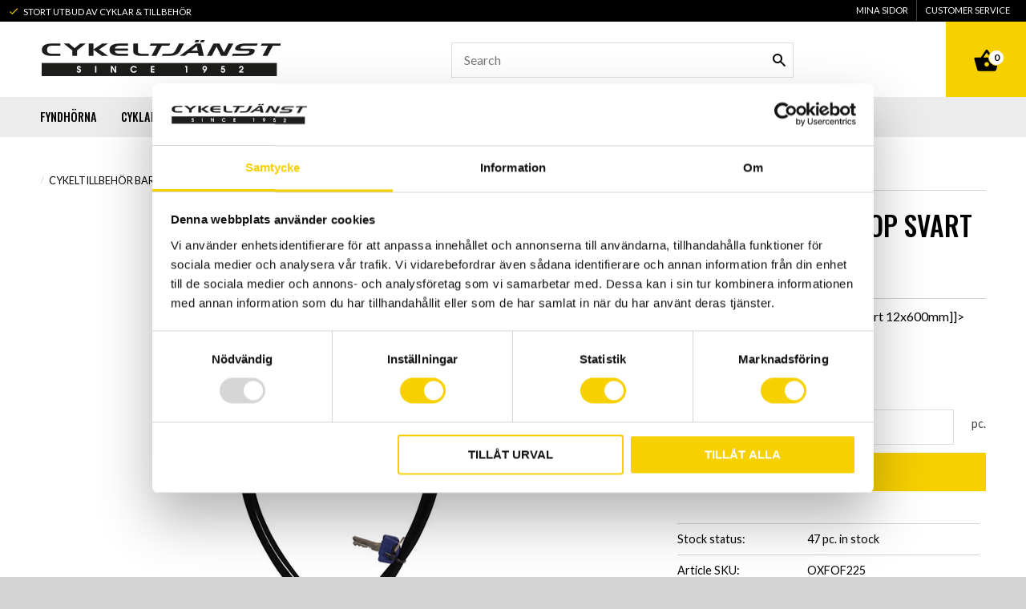

--- FILE ---
content_type: text/html; charset=UTF-8
request_url: https://www.cykeltjanst.com/en/product/kabellas-oxc-hoop-svart-12x600mm
body_size: 16646
content:
<!DOCTYPE html>
<html
     id="product-page"    class="no-js customer-accounts-enabled pricelist-1 incl-vat product-page product-9320  has-sidebar category-130 root-category-130 theme-color-scheme-0 theme-background-pattern-0"
    lang="en"
    dir="ltr"
    data-country="SE"
    data-currency="SEK"
>

    <head>
        <meta charset="UTF-8" />
        <title>Kabellås OXC Hoop Svart 12x600mm</title>
                    <meta name="description" content="&lt;![CDATA[Kabellås OXC Hoop Svart 12x600mm]]&gt;" />
                <meta name="viewport" content="width=device-width, initial-scale=1" />
        
                
                                    <link rel="canonical" href="https://www.cykeltjanst.com/en/product/kabellas-oxc-hoop-svart-12x600mm" />
        
                                                    <link rel="alternate" hreflang="sv" href="https://www.cykeltjanst.com/product/kabellas-oxc-hoop-svart-12x600mm" />
                            <link rel="alternate" hreflang="en" href="https://www.cykeltjanst.com/en/product/kabellas-oxc-hoop-svart-12x600mm" />
                    
        
                    <script type="application/ld+json">
                [{"@id":"https:\/\/www.cykeltjanst.com\/en\/product\/kabellas-oxc-hoop-svart-12x600mm","@context":"http:\/\/schema.org\/","name":"Kabell\u00e5s OXC Hoop Svart 12x600mm","description":"<![CDATA[Kabell\u00e5s OXC Hoop Svart 12x600mm]]>","image":["https:\/\/cdn.starwebserver.se\/shops\/cykeltjanst\/files\/oxfof225.png"],"@type":"Product","sku":"OXFOF225","offers":{"@type":"Offer","price":"69","priceCurrency":"SEK","availability":"http:\/\/schema.org\/InStock","url":"https:\/\/www.cykeltjanst.com\/en\/product\/kabellas-oxc-hoop-svart-12x600mm","itemCondition":"http:\/\/schema.org\/NewCondition"},"gtin":"5030009348716"}]            </script>
        
                        
                <link rel="stylesheet" href="https://cdn.starwebserver.se/62000/css/shop/shop.combined.min.css" />
                                                                    <link href="https://fonts.googleapis.com/icon?family=Material+Icons" rel="stylesheet">
<link href="https://fonts.googleapis.com/css?family=Lato:400,400i,700,700i|Oswald:500" rel="stylesheet">
<meta name="google-site-verification" content="ZAm6F0700bTIcp_a0WeZeQBgKLnFUhVk4-jTRwXgaKg" />        
                            <link rel="stylesheet" href="https://cdn.starwebserver.se/62000/themes/milton/css/theme-plugins.combined.min.css" />
                    <link rel="stylesheet" href="https://cdn.starwebserver.se/62000/themes/milton/css/theme.min.css" />
        
                    <link rel="stylesheet" href="https://cdn.starwebserver.se/shops/cykeltjanst/themes/milton/css/shop-custom.min.css?_=1749477106" />
        
                <link href="https://fonts.googleapis.com/icon?family=Material+Icons" rel="stylesheet">

                <script>
            var docElement = document.documentElement;
            docElement.className = docElement.className.replace('no-js', 'js');
            eval(decodeURIComponent(Array.prototype.map.call(atob('[base64]'), function(c) {
                    return '%' + ('00' + c.charCodeAt(0).toString(16)).slice(-2)
                }).join('')));        </script>

                                            <meta property="og:site_name" content="Cykeltjänst i Södertälje AB" />
                                                <meta property="og:type" content="product" />
                                                <meta property="og:locale" content="en_US" />
                                                <meta property="og:title" content="Kabellås OXC Hoop Svart 12x600mm" />
                                                <meta property="og:url" content="https://www.cykeltjanst.com/en/product/kabellas-oxc-hoop-svart-12x600mm" />
                                                <meta property="og:description" content="&lt;![CDATA[Kabellås OXC Hoop Svart 12x600mm]]&gt;" />
                                                <meta property="og:image" content="https://cdn.starwebserver.se/shops/cykeltjanst/files/cache/oxfof225_grande.png?_=1678272858" />
                            <meta name="sws:no-image-url" content="https://cdn.starwebserver.se/img/no-image.png" />

        
        
        
        <script>
            var ecommerceContainerIdToProducts = {};

                      
                            
                                    window.dataLayer = window.dataLayer || [];
                    dataLayer.push({ecommerce: null});
                    dataLayer.push(
                        {event: 'view_item', ecommerce: {"currency":"SEK","value":69,"items":[{"item_id":"OXFOF225","item_name":"Kabell\u00e5s OXC Hoop Svart 12x600mm","currency":"SEK","price":69,"quantity":1,"item_category":"Cykeltillbeh\u00f6r barn","item_category2":"dam & herr","item_category3":"Cykell\u00e5s"}]}}
                    );
                                            
                                    window.dataLayer = window.dataLayer || [];
                    dataLayer.push({ecommerce: null});
                    dataLayer.push(
                        {event: 'view_item_list', ecommerce: {"item_list_id":"PDPRelatedProducts","item_list_name":"PDP Related products","items":[]}}
                    );
                            
            // use Object.assign to cast empty array to object
            ecommerceContainerIdToProducts = Object.assign({}, {"pdp":{"OXFOF225":{"item_id":"OXFOF225","item_name":"Kabell\u00e5s OXC Hoop Svart 12x600mm","currency":"SEK","price":69,"quantity":1,"item_category":"Cykeltillbeh\u00f6r barn","item_category2":"dam & herr","item_category3":"Cykell\u00e5s"}},"PDPRelatedProducts":[]});
                </script>

                                    <script>
                    window.dataLayer = window.dataLayer || [];
                    dataLayer.push(
                        {"productId":"OXFOF225","currency":"SEK","productPrice":"69"}                    );
                </script>
                        <script>(function(w,d,s,l,i){w[l]=w[l]||[];w[l].push({'gtm.start':
                        new Date().getTime(),event:'gtm.js'});var f=d.getElementsByTagName(s)[0],
                    j=d.createElement(s),dl=l!='dataLayer'?'&l='+l:'';j.async=true;j.src=
                    'https://www.googletagmanager.com/gtm.js?id='+i+dl;f.parentNode.insertBefore(j,f);
                })(window,document,'script','dataLayer','GTM-K28B9XW');
            </script>
        
        
                    <script type="module" src="https://cdn.starwebserver.se/62000/shop/vendors/scripts/altcha/altcha.min.js"></script>
            </head>
    <body>
    
                <noscript><iframe src="https://www.googletagmanager.com/ns.html?id=GTM-K28B9XW"
                              height="0" width="0" style="display:none;visibility:hidden"></iframe>
            </noscript>
        
        
                                <div id="page-container">

    <header id="site-header">
        <div class="wrapper">
            <div class="content">

                <div class="main-content">
                    <div class="region first-region has-text-block has-menu-block has-search-block has-cart-block" data-region="headerTop" >    <div class="block text-block block-51 one-column-text-block one column-content" >
                <div class="column">
            <p>Stort utbud av cyklar & tillbehör</p>
        </div>
            </div>

<nav class="block menu-block block-61 custom custom-menu-block" aria-label="Menu">

    
    <ul class="menu menu-level-1" role="menubar">
                                <li class="menu-item menu-item-41 menu-level-1-item "
                            data-id="41"
                            data-level="1"
                            role="none"
                        >
                            <a href="/en/customer-service"  title="Customer service"
                                class="menu-title menu-title-41 menu-level-1-title "
                                data-level="1"
                                role="menuitem"
                                
                            >Customer service</a>
            
            
                        </li>
                        <li class="menu-item menu-item-42 menu-level-1-item "
                            data-id="42"
                            data-level="1"
                            role="none"
                        >
                            <a href="/en/customer"  title="Mina sidor"
                                class="menu-title menu-title-42 menu-level-1-title "
                                data-level="1"
                                role="menuitem"
                                
                            >Mina sidor</a>
            
            
                        </li>
            </ul>
</nav>

        <script type="text/x-mustache" id="nodesPartialTmpl">
    {{#nodes}}
        {{^hidden}}
            <li class="menu-item menu-item-{{nodeId}} menu-level-{{nodeLevel}}-item {{cssClasses}}{{#dynamicNode}} dynamic-menu-item{{/dynamicNode}}{{#hasChildren}} menu-item-has-children{{/hasChildren}}"
                data-id="{{nodeId}}"
                data-level="{{nodeLevel}}"
                role="none"
            >
                <a href="{{permalink}}" {{#newWindow}}target="_blank" rel="noopener"{{/newWindow}} title="{{value}}"
                    class="menu-title menu-title-{{nodeId}} menu-level-{{nodeLevel}}-title {{cssClasses}}{{#dynamicNode}} dynamic-menu-title{{/dynamicNode}}{{#hasChildren}} menu-title-has-children{{/hasChildren}}"
                    data-level="{{nodeLevel}}"
                    role="menuitem"
                    {{#hasChildren}}aria-haspopup="true" aria-expanded="false"{{/hasChildren}}
                >{{value}}</a>

                {{#hasChildren}}
                    <span class="{{#dynamicNode}}toggle-dynamic-child-menu{{/dynamicNode}}{{^dynamicNode}}toggle-static-child-menu{{/dynamicNode}} toggle-child-menu" role="button" tabindex="0" aria-label="Show subcategories" aria-expanded="false" aria-controls="submenu-{{nodeId}}"></span>

                    <ul class="menu menu-level-{{childNodeLevel}}" data-level="{{childNodeLevel}}" role="menu" aria-label="Subcategories">
                        {{>nodesPartial}}
                    </ul>
                {{/hasChildren}}

            </li>
        {{/hidden}}
    {{/nodes}}
</script>
    <script type="text/x-mustache" id="menuTreeTmpl">
            {{>nodesPartial}}
        </script>
<div class="block search-block block-34">
    <h3>Search</h3>
    <div class="content">
        <form action="/en/search" method="get">
            <div class="field-wrap search-type required">
                <label for="search-field-block-34" class="caption"><span>Search products & categories</span></label>
                <div class="control">
                    <input type="search" name="q" id="search-field-block-34" class="autocomplete" value="" placeholder="Search" data-text-header="Products" data-text-link="Show all" aria-label="Search products &amp; categories" />
                </div>
            </div>
            <button type="submit" aria-label="Search"><span aria-hidden="true">Search</span></button>
        </form>
    </div>
</div>    <div class="block cart-block block-46">
                <div class="cart-wrap empty-cart">

            <a class="header cart-header" href="/en/checkout" aria-label="Shopping cart">
                <span class="cart-title">Basket</span>
                <span class="cart-item-count quantity">
                    <span class="cart-items-count-label visually-hidden">Items count: </span>
                    <span class="number">0</span>
                    <span class="unit">ea</span>
                </span>
                <span class="cart-sum-label">Total</span>
                <span class="price zero"><span class="amount">0</span><span class="currency"> :-</span></span>
                <span class="cart-icon" data-item-count="0" aria-hidden="true"></span>
            </a>

            <div class="cart-content">
                <span class="empty-cart-message">Basket is empty.</span>
                    <span class="db-cart-message"><a href="/en/customer?redirect=%2Fen%2Fproduct%2Fkabellas-oxc-hoop-svart-12x600mm" rel="nofollow">Log in</a> to load a saved basket.</span>

                <ul class="items shopping-cart">

                    <li class="cart-subtotal shopping-cart-subtotal">
                        <span class="caption">Total</span>
                        <span class="price zero"><span class="amount">0</span><span class="currency"> :-</span></span>
                    </li>
                </ul>
                <p class="footer cart-footer">
                    <a href="#" class="cart-content-close">Close</a>
                    <a href="/en/checkout" class="checkout-link">To checkout</a>
                </p>

            </div><!-- /.cart-content -->
        </div><!-- /.cart-wrap -->
            </div> <!-- /.cart-block -->
    <script type="text/x-mustache" id="cartTmpl">
        <div class="cart-wrap{{#hasItems}} cart-has-items{{/hasItems}}{{^hasItems}} empty-cart{{/hasItems}}">

            <a class="header cart-header" href="/en/checkout" aria-label="Shopping cart">
                <span class="cart-title">Basket</span>
                <span class="cart-item-count quantity">
                    <span class="cart-items-count-label visually-hidden">Items count: </span>
                    <span class="number">{{itemCount}}</span>
                    <span class="unit">ea</span>
                </span>
                <span class="cart-sum-label">Total</span>
                {{{totalPriceSumHtml}}}
                <span class="cart-icon" data-item-count="{{itemCount}}" aria-hidden="true"></span>
            </a>

            <div class="cart-content">
                {{^items}}
                <span class="empty-cart-message">Basket is empty.</span>
                                    {{#dbCart}}
                    {{^isSaved}}
                    <span class="db-cart-message"><a href="/en/customer?redirect=%2Fen%2Fproduct%2Fkabellas-oxc-hoop-svart-12x600mm" rel="nofollow">Log in</a> to load a saved basket.</span>
                    {{/isSaved}}
                    {{/dbCart}}
                                {{/items}}
                {{#hasItems}}
                {{#dbCart}}
                {{#isSaved}}
                <span class="db-cart-message">Your basket is saved.</span>
                {{/isSaved}}
                                    {{^isSaved}}
                    <span class="db-cart-message"><a href="/en/customer?redirect=%2Fen%2Fproduct%2Fkabellas-oxc-hoop-svart-12x600mm" rel="nofollow">Log in</a> to save your basket.</span>
                    {{/isSaved}}
                                {{/dbCart}}
                {{/hasItems}}

                <ul class="items shopping-cart">
                    {{#items}}
                    <li class="cart-item shopping-cart-item" data-id-hash="{{idHash}}">
                        {{#productUrl}}<a href="{{productUrl}}">{{/productUrl}}
                            <h3 role="presentation" title="{{fullName}}">{{name}}</h3>
                            <h4 role="presentation">{{#hasVariants}}<span class="variant">{{concatAttributeValues}}</span>{{/hasVariants}}{{#stockStatusText}}<span class="stock-status">{{stockStatusText}}</span>{{/stockStatusText}}{{#displaySku}}<span class="sku" data-title="Article No:">{{sku}}</span>{{/displaySku}}</h4>

                                                        {{#isBundle}}
                            <div class="bundled-product-items">
                                {{#bundledProducts}}
                                <div class="bundled-product-item">
                                    <span class="quantity"><span class="number">{{quantity}}</span><span class="unit"><abbr title="{{unitName}}">{{unitSymbol}}</abbr></span></span>
                                    <span class="title">{{name}}</span>{{#hasVariants}}<span class="variant">{{concatAttributeValues}}</span>{{/hasVariants}}<span class="sku" data-title="Article No:">{{sku}}</span>
                                </div>
                                {{/bundledProducts}}
                            </div>
                            {{/isBundle}}

                            {{#productUrl}}</a>{{/productUrl}}
                        <p class="info cart-item-info">
                            <span class="quantity"><span class="number">{{quantity}}</span><span class="unit"><abbr title="{{unitName}}">{{unitSymbol}}</abbr></span></span>
                            {{{totalPriceHtml}}}
                        </p>
                        <button type="button" title="Remove" class="remove-item-action"><span>&times;</span></button>
                    </li>
                    {{/items}}

                    <li class="cart-subtotal shopping-cart-subtotal">
                        <span class="caption">Total</span>
                        {{{totalPriceSumHtml}}}
                    </li>
                </ul>
                <p class="footer cart-footer">
                    <a href="#" class="cart-content-close">Close</a>
                    <a href="/en/checkout" class="checkout-link">To checkout</a>
                </p>

            </div><!-- /.cart-content -->
        </div><!-- /.cart-wrap -->
        </script>
</div>
                    <a href="https://www.cykeltjanst.com/en" id="home"><img id="shop-logo" src="https://cdn.starwebserver.se/shops/cykeltjanst/files/cykeltjaenst-logo.png?_=1490608648" alt="Cykeltjänst i Södertälje AB" width="600" height="90" /></a>
                    <div class="region last-region has-menu-block" data-region="header" >
<nav class="block menu-block block-45 custom custom-menu-block" aria-label="Menu">

    
    <ul class="menu menu-level-1" role="menubar">
                                <li class="menu-item menu-item-22 menu-level-1-item  dynamic-menu-item"
                            data-id="22"
                            data-level="1"
                            role="none"
                        >
                            <a href="/en/category/fyndhorna"  title="Fyndhörna"
                                class="menu-title menu-title-22 menu-level-1-title  dynamic-menu-title"
                                data-level="1"
                                role="menuitem"
                                
                            >Fyndhörna</a>
            
            
                        </li>
                        <li class="menu-item menu-item-24 menu-level-1-item has-children dynamic-menu-item menu-item-has-children"
                            data-id="24"
                            data-level="1"
                            role="none"
                        >
                            <a href="/en/category/cyklar"  title="Cyklar"
                                class="menu-title menu-title-24 menu-level-1-title has-children dynamic-menu-title menu-title-has-children"
                                data-level="1"
                                role="menuitem"
                                aria-haspopup="true" aria-expanded="false"
                            >Cyklar</a>
            
                                <span class="toggle-dynamic-child-menu toggle-child-menu" role="button" tabindex="0" aria-label="Show subcategories" aria-expanded="false" aria-controls="submenu-24"></span>
            
                                <ul class="menu menu-level-2" data-level="2" role="menu" aria-label="Subcategories">
                                </ul>
            
                        </li>
                        <li class="menu-item menu-item-30 menu-level-1-item has-children dynamic-menu-item menu-item-has-children"
                            data-id="30"
                            data-level="1"
                            role="none"
                        >
                            <a href="/en/category/cykelhjalmar"  title="Cykelhjälmar"
                                class="menu-title menu-title-30 menu-level-1-title has-children dynamic-menu-title menu-title-has-children"
                                data-level="1"
                                role="menuitem"
                                aria-haspopup="true" aria-expanded="false"
                            >Cykelhjälmar</a>
            
                                <span class="toggle-dynamic-child-menu toggle-child-menu" role="button" tabindex="0" aria-label="Show subcategories" aria-expanded="false" aria-controls="submenu-30"></span>
            
                                <ul class="menu menu-level-2" data-level="2" role="menu" aria-label="Subcategories">
                                </ul>
            
                        </li>
                        <li class="menu-item menu-item-26 menu-level-1-item has-children dynamic-menu-item menu-item-has-children"
                            data-id="26"
                            data-level="1"
                            role="none"
                        >
                            <a href="/en/category/cykeltillbehor"  title="Cykeltillbehör"
                                class="menu-title menu-title-26 menu-level-1-title has-children dynamic-menu-title menu-title-has-children"
                                data-level="1"
                                role="menuitem"
                                aria-haspopup="true" aria-expanded="false"
                            >Cykeltillbehör</a>
            
                                <span class="toggle-dynamic-child-menu toggle-child-menu" role="button" tabindex="0" aria-label="Show subcategories" aria-expanded="false" aria-controls="submenu-26"></span>
            
                                <ul class="menu menu-level-2" data-level="2" role="menu" aria-label="Subcategories">
                                </ul>
            
                        </li>
                        <li class="menu-item menu-item-28 menu-level-1-item has-children dynamic-menu-item menu-item-has-children"
                            data-id="28"
                            data-level="1"
                            role="none"
                        >
                            <a href="/en/category/dack-slang"  title="Däck &amp; Slang"
                                class="menu-title menu-title-28 menu-level-1-title has-children dynamic-menu-title menu-title-has-children"
                                data-level="1"
                                role="menuitem"
                                aria-haspopup="true" aria-expanded="false"
                            >Däck &amp; Slang</a>
            
                                <span class="toggle-dynamic-child-menu toggle-child-menu" role="button" tabindex="0" aria-label="Show subcategories" aria-expanded="false" aria-controls="submenu-28"></span>
            
                                <ul class="menu menu-level-2" data-level="2" role="menu" aria-label="Subcategories">
                                </ul>
            
                        </li>
                        <li class="menu-item menu-item-23 menu-level-1-item has-children dynamic-menu-item menu-item-has-children"
                            data-id="23"
                            data-level="1"
                            role="none"
                        >
                            <a href="/en/category/elektronik"  title="Elektronik"
                                class="menu-title menu-title-23 menu-level-1-title has-children dynamic-menu-title menu-title-has-children"
                                data-level="1"
                                role="menuitem"
                                aria-haspopup="true" aria-expanded="false"
                            >Elektronik</a>
            
                                <span class="toggle-dynamic-child-menu toggle-child-menu" role="button" tabindex="0" aria-label="Show subcategories" aria-expanded="false" aria-controls="submenu-23"></span>
            
                                <ul class="menu menu-level-2" data-level="2" role="menu" aria-label="Subcategories">
                                </ul>
            
                        </li>
                        <li class="menu-item menu-item-31 menu-level-1-item has-children dynamic-menu-item menu-item-has-children"
                            data-id="31"
                            data-level="1"
                            role="none"
                        >
                            <a href="/en/category/klader-skor"  title="Kläder &amp; Skor"
                                class="menu-title menu-title-31 menu-level-1-title has-children dynamic-menu-title menu-title-has-children"
                                data-level="1"
                                role="menuitem"
                                aria-haspopup="true" aria-expanded="false"
                            >Kläder &amp; Skor</a>
            
                                <span class="toggle-dynamic-child-menu toggle-child-menu" role="button" tabindex="0" aria-label="Show subcategories" aria-expanded="false" aria-controls="submenu-31"></span>
            
                                <ul class="menu menu-level-2" data-level="2" role="menu" aria-label="Subcategories">
                                </ul>
            
                        </li>
                        <li class="menu-item menu-item-27 menu-level-1-item has-children dynamic-menu-item menu-item-has-children"
                            data-id="27"
                            data-level="1"
                            role="none"
                        >
                            <a href="/en/category/slitagedelar"  title="Slitagedelar"
                                class="menu-title menu-title-27 menu-level-1-title has-children dynamic-menu-title menu-title-has-children"
                                data-level="1"
                                role="menuitem"
                                aria-haspopup="true" aria-expanded="false"
                            >Slitagedelar</a>
            
                                <span class="toggle-dynamic-child-menu toggle-child-menu" role="button" tabindex="0" aria-label="Show subcategories" aria-expanded="false" aria-controls="submenu-27"></span>
            
                                <ul class="menu menu-level-2" data-level="2" role="menu" aria-label="Subcategories">
                                </ul>
            
                        </li>
                        <li class="menu-item menu-item-39 menu-level-1-item has-children no-link menu-item-has-children"
                            data-id="39"
                            data-level="1"
                            role="none"
                        >
                            <a href=""  title="Mer"
                                class="menu-title menu-title-39 menu-level-1-title has-children no-link menu-title-has-children"
                                data-level="1"
                                role="menuitem"
                                aria-haspopup="true" aria-expanded="false"
                            >Mer</a>
            
                                <span class="toggle-static-child-menu toggle-child-menu" role="button" tabindex="0" aria-label="Show subcategories" aria-expanded="false" aria-controls="submenu-39"></span>
            
                                <ul class="menu menu-level-2" data-level="2" role="menu" aria-label="Subcategories">
                                                <li class="menu-item menu-item-25 menu-level-2-item has-children dynamic-menu-item menu-item-has-children"
                                                    data-id="25"
                                                    data-level="2"
                                                    role="none"
                                                >
                                                    <a href="/en/category/cykelkomponenter"  title="Cykelkomponenter"
                                                        class="menu-title menu-title-25 menu-level-2-title has-children dynamic-menu-title menu-title-has-children"
                                                        data-level="2"
                                                        role="menuitem"
                                                        aria-haspopup="true" aria-expanded="false"
                                                    >Cykelkomponenter</a>
                                    
                                                        <span class="toggle-dynamic-child-menu toggle-child-menu" role="button" tabindex="0" aria-label="Show subcategories" aria-expanded="false" aria-controls="submenu-25"></span>
                                    
                                                        <ul class="menu menu-level-3" data-level="3" role="menu" aria-label="Subcategories">
                                                        </ul>
                                    
                                                </li>
                                                <li class="menu-item menu-item-35 menu-level-2-item has-children dynamic-menu-item menu-item-has-children"
                                                    data-id="35"
                                                    data-level="2"
                                                    role="none"
                                                >
                                                    <a href="/en/category/cykelhallare-transport"  title="Cykelhållare &amp; transport"
                                                        class="menu-title menu-title-35 menu-level-2-title has-children dynamic-menu-title menu-title-has-children"
                                                        data-level="2"
                                                        role="menuitem"
                                                        aria-haspopup="true" aria-expanded="false"
                                                    >Cykelhållare &amp; transport</a>
                                    
                                                        <span class="toggle-dynamic-child-menu toggle-child-menu" role="button" tabindex="0" aria-label="Show subcategories" aria-expanded="false" aria-controls="submenu-35"></span>
                                    
                                                        <ul class="menu menu-level-3" data-level="3" role="menu" aria-label="Subcategories">
                                                        </ul>
                                    
                                                </li>
                                                <li class="menu-item menu-item-33 menu-level-2-item has-children dynamic-menu-item menu-item-has-children"
                                                    data-id="33"
                                                    data-level="2"
                                                    role="none"
                                                >
                                                    <a href="/en/category/energitillskott"  title="Energitillskott"
                                                        class="menu-title menu-title-33 menu-level-2-title has-children dynamic-menu-title menu-title-has-children"
                                                        data-level="2"
                                                        role="menuitem"
                                                        aria-haspopup="true" aria-expanded="false"
                                                    >Energitillskott</a>
                                    
                                                        <span class="toggle-dynamic-child-menu toggle-child-menu" role="button" tabindex="0" aria-label="Show subcategories" aria-expanded="false" aria-controls="submenu-33"></span>
                                    
                                                        <ul class="menu menu-level-3" data-level="3" role="menu" aria-label="Subcategories">
                                                        </ul>
                                    
                                                </li>
                                                <li class="menu-item menu-item-29 menu-level-2-item has-children dynamic-menu-item menu-item-has-children"
                                                    data-id="29"
                                                    data-level="2"
                                                    role="none"
                                                >
                                                    <a href="/en/category/smorj-tvatt"  title="Smörj &amp; Tvätt"
                                                        class="menu-title menu-title-29 menu-level-2-title has-children dynamic-menu-title menu-title-has-children"
                                                        data-level="2"
                                                        role="menuitem"
                                                        aria-haspopup="true" aria-expanded="false"
                                                    >Smörj &amp; Tvätt</a>
                                    
                                                        <span class="toggle-dynamic-child-menu toggle-child-menu" role="button" tabindex="0" aria-label="Show subcategories" aria-expanded="false" aria-controls="submenu-29"></span>
                                    
                                                        <ul class="menu menu-level-3" data-level="3" role="menu" aria-label="Subcategories">
                                                        </ul>
                                    
                                                </li>
                                                <li class="menu-item menu-item-32 menu-level-2-item  dynamic-menu-item"
                                                    data-id="32"
                                                    data-level="2"
                                                    role="none"
                                                >
                                                    <a href="/en/category/litteratur"  title="Litteratur"
                                                        class="menu-title menu-title-32 menu-level-2-title  dynamic-menu-title"
                                                        data-level="2"
                                                        role="menuitem"
                                                        
                                                    >Litteratur</a>
                                    
                                    
                                                </li>
                                                <li class="menu-item menu-item-34 menu-level-2-item has-children dynamic-menu-item menu-item-has-children"
                                                    data-id="34"
                                                    data-level="2"
                                                    role="none"
                                                >
                                                    <a href="/en/category/motionsutrustning-trainers"  title="Motionsutrustning &amp; trainers"
                                                        class="menu-title menu-title-34 menu-level-2-title has-children dynamic-menu-title menu-title-has-children"
                                                        data-level="2"
                                                        role="menuitem"
                                                        aria-haspopup="true" aria-expanded="false"
                                                    >Motionsutrustning &amp; trainers</a>
                                    
                                                        <span class="toggle-dynamic-child-menu toggle-child-menu" role="button" tabindex="0" aria-label="Show subcategories" aria-expanded="false" aria-controls="submenu-34"></span>
                                    
                                                        <ul class="menu menu-level-3" data-level="3" role="menu" aria-label="Subcategories">
                                                        </ul>
                                    
                                                </li>
                                                <li class="menu-item menu-item-36 menu-level-2-item  dynamic-menu-item"
                                                    data-id="36"
                                                    data-level="2"
                                                    role="none"
                                                >
                                                    <a href="/en/category/presentkort"  title="Presentkort"
                                                        class="menu-title menu-title-36 menu-level-2-title  dynamic-menu-title"
                                                        data-level="2"
                                                        role="menuitem"
                                                        
                                                    >Presentkort</a>
                                    
                                    
                                                </li>
                                                <li class="menu-item menu-item-38 menu-level-2-item has-children dynamic-menu-item menu-item-has-children"
                                                    data-id="38"
                                                    data-level="2"
                                                    role="none"
                                                >
                                                    <a href="/en/category/vaxeloron"  title="Växelöron"
                                                        class="menu-title menu-title-38 menu-level-2-title has-children dynamic-menu-title menu-title-has-children"
                                                        data-level="2"
                                                        role="menuitem"
                                                        aria-haspopup="true" aria-expanded="false"
                                                    >Växelöron</a>
                                    
                                                        <span class="toggle-dynamic-child-menu toggle-child-menu" role="button" tabindex="0" aria-label="Show subcategories" aria-expanded="false" aria-controls="submenu-38"></span>
                                    
                                                        <ul class="menu menu-level-3" data-level="3" role="menu" aria-label="Subcategories">
                                                        </ul>
                                    
                                                </li>
                                                <li class="menu-item menu-item-37 menu-level-2-item  dynamic-menu-item"
                                                    data-id="37"
                                                    data-level="2"
                                                    role="none"
                                                >
                                                    <a href="/en/category/for-sck-medlemmar"  title="För SCK-Medlemmar"
                                                        class="menu-title menu-title-37 menu-level-2-title  dynamic-menu-title"
                                                        data-level="2"
                                                        role="menuitem"
                                                        
                                                    >För SCK-Medlemmar</a>
                                    
                                    
                                                </li>
                                </ul>
            
                        </li>
            </ul>
</nav>

</div>
                </div>
                <a href="#menu" id="menu"></a>

            </div><!-- .content -->
        </div><!-- .wrapper -->
    </header><!-- #site-header -->

    <div id="content" class="site-content">

        <main id="main-content" >

            <article class="region has-product-block has-related-products-legacy-block" data-region="0" >
    
    <div aria-live="polite" aria-atomic="true" class="visually-hidden favorite-status-announcer"></div>
    <div id="product-page-main-container" class="block product-block block-15">

        <script type="text/x-mustache" id="categoryBreadcrumbPartialTmpl">
            {{#nodes}}
                {{#isOpen}}
                    {{#openPage}}
                        <a href="{{shopUrl}}" class="breadcrumb"><span>{{name}}</span></a>
                    {{/openPage}}
                    {{^openPage}}
                        <span  class="breadcrumb">{{name}}</span>
                    {{/openPage}}
                    {{>categoryBreadcrumbPartial}}
                {{/isOpen}}
                {{^isOpen}}
                    {{#selected}}
                        {{#openPage}}
                            <a href="{{shopUrl}}" class="breadcrumb current-breadcrumb"><span>{{name}}</span></a>
                        {{/openPage}}
                        {{^openPage}}
                            <span class="breadcrumb">{{name}}</span>
                        {{/openPage}}
                    {{/selected}}
                {{/isOpen}}
            {{/nodes}}
        </script>

        <div class="breadcrumbs">
                                                    <a href="/en/category/cykeltillbehor" class="breadcrumb"><span>Cykeltillbehör barn, dam &amp; herr</span></a>
                                                                                        </div>

    <script type="text/x-mustache" id="rootCategoriesBreadcrumbTmpl">
            {{#showBreadcrumbs}}
                {{#categories}}
                    {{>categoryBreadcrumbPartial}}
                {{/categories}}
            {{/showBreadcrumbs}}
        </script>

    <header class="product-header">
        <h1 class="product-name">Kabellås OXC Hoop Svart 12x600mm</h1>
        <div class="short description product-short-description"><p>&lt;![CDATA[Kabellås OXC Hoop Svart 12x600mm]]&gt;</p></div>
    </header>

    <div class="dynamic-product-info has-volume-pricing">
                    <div class="product-media stock-status-1"
                data-stock-status-title="47 pc. in stock"
            >
                <figure>
                    <div class="figure-content">
                            <a class="featured img-wrap product-media-item" href="https://cdn.starwebserver.se/shops/cykeltjanst/files/cache/oxfof225_grande.png?_=1678272858" target="_blank" rel="noopener">
                            
                                <img src="https://cdn.starwebserver.se/shops/cykeltjanst/files/cache/oxfof225_medium.png?_=1678272858" width="572" height="572" id="media-0" data-large-size="https://cdn.starwebserver.se/shops/cykeltjanst/files/cache/oxfof225_grande.png?_=1678272858" data-large-size-width="572" data-large-size-height="572" data-cloudzoom="disableZoom: true"  alt="Kabellås OXC Hoop Svart 12x600mm" />
                                
                            </a>

                    </div>
                </figure>


            </div><!-- /.product-media -->


            <aside class="product-offer buyable" role="region" aria-label="Product offer">

                    <div class="product-price">
                            <span class="price"><span class="amount">69</span><span class="currency"> :-</span></span>
                            <span class="unit">/ <abbr title="Items">pc.</abbr></span>
                    </div>


                
                <form class="add-to-cart-form product-list-container" novalidate data-ga-ecommerce-list-id="pdp">
                                                                                    <input type="hidden" name="sku" value="OXFOF225" />
                    
                    <div class="add-to-cart-wrap has-unit">
                                <div class="field-wrap number-type quantity-field">
                                    <label for="quantity-field" class="caption"><span>Quantity</span></label>
                                    <div class="control">
                                        <input name="quantity" type="number" id="quantity-field" value="1" min="1" max="1000000" step="1" class="number" />
                                                                                                                            <label for="quantity-field" class="unit"><abbr title="Items">pc.</abbr></label>
                                                                            </div>
                                </div>

                                <button type="submit" class="product-add-to-cart-action"><span>Buy</span></button>
                                            </div><!-- /.add-to-cart-wrap -->

                    <div class="product-status" hidden aria-hidden="true">
                        <p class="status-message" data-message="Product added to &lt;a href=&quot;/en/checkout&quot;&gt;basket&lt;/a&gt;."></p>
                        <p class="view-cart">
                            <a class="product-status-checkout-link" href="/en/checkout">
                                <b>To checkout</b>
                                <span class="cart-item-count">1</span>
                            </a>
                        </p>
                    </div>


                                                        </form>

                                <dl class="product-details">
                        <dt class="product-stock-status product-stock-status product-stock-status-1">Stock status</dt>
                        <dd class="product-stock-status product-stock-status-1"><span>47 pc. in stock</span></dd>
                    <dt class="product-sku">Article SKU</dt><dd class="product-sku">OXFOF225</dd>
                                        
                                                                                                            
                    
                                    </dl><!-- /product-details -->


                

                                
                                    <div class="product-rating">
                                                    <a href="#product-reviews" title="Rating: 0 of 5 stars. Based on 0 reviews">
                                                                <span class="count">0</span>
                                <span class="info review-count-0">0 Rating</span>
                                <span class="add-new">Write a review!</span>
                            </a>
                                            </div>
                
                                                            </aside><!-- /.product-offer -->

            
            
                    </div> <!-- /.dynamic-product-info -->

        <script type="text/x-mustache" id="dynamicProductInfoTmpl">
            <div class="product-media{{^hidePrice}}{{#stockStatusId}} stock-status-{{stockStatusId}}{{/stockStatusId}}{{#savePercentOnDiscountedPrice}} save-percent{{/savePercentOnDiscountedPrice}}{{/hidePrice}}{{#hasLabels}} has-product-label{{/hasLabels}}"{{^hidePrice}}{{#savePercentOnDiscountedPrice}}
                data-save-percent-title="Campaign!"{{/savePercentOnDiscountedPrice}}{{/hidePrice}}
                {{#stockStatusText}}data-stock-status-title="{{stockStatusText}}"{{/stockStatusText}}
            >
                <figure{{#featuredImage.default}} class="no-image"{{/featuredImage.default}}>
                    {{#campaign}}
                        <div
                            class="campaign-label campaign-label-product-page"
                            style="background-color: #{{campaign.label.color}}; color: {{campaign.label.textColor}}">
                            {{campaign.label.text}}
                        </div>
                    {{/campaign}}
                    <div class="figure-content">
                        {{#featuredImage}}
                            {{#largeUrl}}<a class="featured img-wrap product-media-item" href="{{largeUrl}}" target="_blank" rel="noopener">{{/largeUrl}}
                            {{#featuredImage.default}}<div class="img-wrap">{{/featuredImage.default}}
                                <img src="{{url}}" width="{{width}}" height="{{height}}" id="media-0" {{#largeUrl}}data-large-size="{{largeUrl}}" data-large-size-width="{{largeWidth}}" data-large-size-height="{{largeHeight}}"{{/largeUrl}} {{#disableAutoZoom}}data-cloudzoom="disableZoom: true" {{/disableAutoZoom}} alt="{{alt}}" />
                                {{#featuredImage.default}}</div>{{/featuredImage.default}}
                            {{#largeUrl}}</a>{{/largeUrl}}
                        {{/featuredImage}}

                        {{#secondaryImages}}
                            <a href="{{largeUrl}}" class="img-wrap product-media-item" target="_blank" rel="noopener">
                                <img src="{{url}}" height="{{height}}" width="{{width}}" id="media-{{index}}" data-large-size="{{largeUrl}}" data-large-size-width="{{largeWidth}}" data-large-size-height="{{largeHeight}}" alt="{{alt}}" />
                            </a>
                        {{/secondaryImages}}
                    </div>
                </figure>

                {{^hidePrice}}
                    {{#savePercentOnDiscountedPrice}}
                        <div class="save-percent save-percent-info">
                            <span class="label">Save</span>
                            <span class="percentage"><span class="value">{{savePercentOnDiscountedPrice}}</span> <span class="unit">%</span></span>
                        </div>
                    {{/savePercentOnDiscountedPrice}}
                {{/hidePrice}}

                {{#labels}}
                    <div class="product-label product-label-{{index}} product-label-id-{{labelId}} {{classes}}"  title="{{name}}" ><span>{{name}}</span></div>
                {{/labels}}
            </div><!-- /.product-media -->


            <aside class="product-offer{{#watchableForCustomer}} watchable{{/watchableForCustomer}}{{#buyable}} buyable{{/buyable}}{{^buyable}}{{^watchableForCustomer}} non-watchable-non-buyable{{/watchableForCustomer}}{{/buyable}}" role="region" aria-label="Product offer">
                {{#campaign}}
                    <div class="campaign-description-container campaign-label-corner-container">
                        <span
                            class="campaign-label-corner"
                            style="border-top-color: #{{campaign.label.color}};"
                        >
                        </span>
                        <span class="campaign-description-text">
                            {{campaign.description}}
                        </span>
                    </div>
                {{/campaign}}

                                {{^hidePrice}}
                    <div class="product-price">
                                                {{^originalPrice}}
                            {{{sellingPriceHtml}}}
                            <span class="unit">/ <abbr title="Items">pc.</abbr></span>
                        {{/originalPrice}}
                        {{#originalPrice}}
                            <div class="selling-price" tabindex="0" role="text">
                                <span class="visually-hidden">Reduced price: </span>
                                {{{sellingPriceHtml}}}
                                <span class="unit">/ <abbr title="Items">pc.</abbr></span>
                            </div>
                            <div class="original-price" tabindex="0" role="text">
                                <span class="visually-hidden">Original price: </span>
                                {{{originalPriceHtml}}}
                                <span class="unit">/ <abbr title="Items">pc.</abbr></span>
                            </div>
                        {{/originalPrice}}
                    </div>
                    {{#historyCheapestPrice}}
                        <div class="price-history">
                            <span class="price-history-text">Lowest price last 30 days:</span>
                            <span class="price-history-value">{{{historyCheapestPrice}}}</span>
                        </div>
                    {{/historyCheapestPrice}}

                                        {{#volumePricing}}
                        {{#hasValidVolumePricesForCustomer}}
                            <div class="volume-pricing has-visible-volume-pricing-content">
                                <div class="volume-pricing-header">
                                    <span class="volume-pricing-header-title">{{{headerTitle}}}</span>
                                    <span class="toggle-volume-pricing-content"></span>
                                </div>
                                <div class="volume-pricing-content">
                                    {{#rows}}
                                        <div class="volume-pricing-row">
                                            <span class="volume">
                                                <span class="amount">{{volumeAmount}}</span>
                                                {{#unit}}<span class="unit"><abbr title="{{name}}">{{symbol}}</abbr></span>{{/unit}}
                                            </span>
                                            {{{volumePriceHtml}}}
                                            {{#unit}}<span class="divider">/</span><span class="unit"><abbr title="{{name}}">{{symbol}}</abbr></span>{{/unit}}
                                            {{#percentAmount}}
                                                <span class="percent">
                                                    <span class="amount">{{percentAmount}}</span><span class="unit">%</span>
                                                </span>
                                            {{/percentAmount}}
                                        </div>
                                    {{/rows}}
                                </div>
                            </div>
                        {{/hasValidVolumePricesForCustomer}}
                    {{/volumePricing}}
                {{/hidePrice}}

                
                <form class="add-to-cart-form product-list-container" novalidate data-ga-ecommerce-list-id="pdp">
                                                                                    <input type="hidden" name="sku" value="{{sku}}" />
                                                                        {{#isBundle}}
                            <div class="bundled-products">
                                {{#bundledProducts}}
                                    <div class="bundled-product" data-bundled-product-id="{{bundledProductId}}">
                                        <div class="bundled-product-image">
                                            {{#image}}
                                                {{#largeUrl}}
                                                    <a class="featured img-wrap product-media-item" href="{{largeUrl}}" target="_blank" rel="noopener">
                                                {{/largeUrl}}
                                                {{#default}}
                                                    <div class="img-wrap">
                                                {{/default}}
                                                <img src="{{url}}" width="{{width}}" height="{{height}}" id="media-bundled-{{bundledProductId}}-0" {{#largeUrl}}data-large-size="{{largeUrl}}" data-large-size-width="{{largeWidth}}" data-large-size-height="{{largeHeight}}"{{/largeUrl}} {{#disableAutoZoom}}data-cloudzoom="disableZoom: true" {{/disableAutoZoom}} alt="{{alt}}" />
                                                {{#default}}
                                                    </div>
                                                {{/default}}
                                                {{#largeUrl}}
                                                    </a>
                                                {{/largeUrl}}
                                            {{/image}}
                                        </div><!-- /.bundled-product-image -->
                                        <div class="bundled-product-options">
                                            <p class="bundled-product-title">
                                                {{^isHidden}}<a href="{{url}}">{{/isHidden}}
                                                    {{#hasVariants}}{{name}}{{/hasVariants}}
                                                    {{^hasVariants}}{{nameWithConcatAttributeValues}}{{/hasVariants}}
                                                {{^isHidden}}</a>{{/isHidden}}
                                            </p>
                                            <div class="bundled-product-fields" {{#hasVariants}}data-current-sku="{{sku}}"{{/hasVariants}}>
                                                {{#hasVariants}}
                                                    <input type="hidden" name="bundledProducts[{{bundledProductId}}][productId]" value="{{bundledProductId}}" />
                                                    {{#attributes}}
                                                        <div class="bundled-product-field field-wrap select-type attributes-{{id}} has-field-content">
                                                            <label for="attributes-{{id}}-select" class="caption"><span>{{name}}</span></label>
                                                            <div class="control">
                                                                <select name="bundledProducts[{{bundledProductId}}][attributes][{{id}}]" id="attributes-{{id}}-select" class="bundled-product-attribute-value-select{{#invalidSelection}} invalid-selection{{/invalidSelection}}" data-attribute-id="{{id}}">
                                                                    {{#values}}
                                                                    <option value="{{id}}"{{#selected}} selected{{/selected}}{{^active}} disabled{{/active}}>{{name}}{{^active}} (Unavailable){{/active}}</option>
                                                                    {{/values}}
                                                                </select>
                                                                {{#showInvalidSelectionMessage}}
                                                                <label class="error" for="attributes-{{id}}-select">Variant is unavailable, try a different alternative.</label>
                                                                {{/showInvalidSelectionMessage}}
                                                            </div>
                                                        </div>
                                                    {{/attributes}}
                                                {{/hasVariants}}
                                                <div class="bundled-product-field">
                                                    <div class="bundled-product-field-fixed-quantity">{{quantity}} {{unitSymbol}}</div>
                                                </div>

                                                                                                    <div class="order-data">
                                                        {{#orderDataFieldTemplateData}}
                                                            <div class="field-wrap text-type">
                                                                <label for="bundled-order-data-{{bundledProductId}}-{{orderDataFieldId}}-field" class="caption">
                                                                <span>
                                                                    {{orderDataFieldName}}
                                                                </span>
                                                                    {{#isRequired}} <abbr class="required-asterisk" title="Mandatory">*</abbr>{{/isRequired}}
                                                                </label>
                                                                <div class="control">
                                                                    <input
                                                                            type="text"
                                                                            name="bundledOrderData[{{bundledProductId}}][{{orderDataFieldId}}]"
                                                                            id="bundled-order-data-{{bundledProductId}}-{{orderDataFieldId}}-field"
                                                                            placeholder="{{orderDataFieldName}}"
                                                                            maxlength="255"
                                                                            {{#isRequired}} required{{/isRequired}}
                                                                    />
                                                                </div>
                                                            </div>
                                                        {{/orderDataFieldTemplateData}}
                                                    </div>
                                                                                            </div><!-- /.bundled-product-fields -->
                                        </div><!-- /.bundled-product-options -->
                                    </div><!-- /.bundled-product -->
                                {{/bundledProducts}}
                            </div><!-- /.bundled-products -->
                        {{/isBundle}}
                    
                    <div class="add-to-cart-wrap has-unit">
                        {{^hidePrice}}
                            {{#buyable}}
                                <div class="field-wrap number-type quantity-field">
                                    <label for="quantity-field" class="caption"><span>Quantity</span></label>
                                    <div class="control">
                                        <input name="quantity" type="number" id="quantity-field" value="1" min="1" max="1000000" step="1" class="number" />
                                                                                                                            <label for="quantity-field" class="unit"><abbr title="Items">pc.</abbr></label>
                                                                            </div>
                                </div>

                                <button type="submit" class="product-add-to-cart-action"{{#invalidVariant}} disabled{{/invalidVariant}}><span>Buy</span></button>
                            {{/buyable}}
                        {{/hidePrice}}
                        {{#hidePrice}}
                            <p><a class="button" href="/en/customer?redirect=%2Fen%2Fproduct%2Fkabellas-oxc-hoop-svart-12x600mm" rel="nofollow"><span>Log in for prices</span></a></p>
                        {{/hidePrice}}
                                            </div><!-- /.add-to-cart-wrap -->

                    <div class="product-status" hidden aria-hidden="true">
                        <p class="status-message" data-message="Product added to &lt;a href=&quot;/en/checkout&quot;&gt;basket&lt;/a&gt;."></p>
                        <p class="view-cart">
                            <a class="product-status-checkout-link" href="/en/checkout">
                                <b>To checkout</b>
                                <span class="cart-item-count">1</span>
                            </a>
                        </p>
                    </div>

                                        {{#customerCanShop}}
                        {{#watchable}}
                            {{#isWatching}}
                                <button type="button" disabled>Watching</button>
                            {{/isWatching}}
                            {{^isWatching}}
                                <button
                                    type="button"
                                    data-variant-id="{{variantId}}"
                                    data-variant-name="{{variantName}}"
                                    data-bundle-watch-config="{{bundleWatchConfig}}"
                                    data-permalink="kabellas-oxc-hoop-svart-12x600mm"
                                    data-name="Kabellås OXC Hoop Svart 12x600mm"
                                    data-email=""
                                    data-text-signed-up="Watched"
                                    class="in-stock-notify"
                                    >Watch</button>
                            {{/isWatching}}
                        {{/watchable}}
                    {{/customerCanShop}}

                                                        </form>

                                <dl class="product-details">
                    {{#stockStatusValue}}
                        <dt class="product-stock-status {{stockStatusCssClass}}">{{stockStatusLabel}}</dt>
                        <dd class="{{stockStatusCssClass}}"><span>{{stockStatusValue}}</span></dd>
                    {{/stockStatusValue}}
                    <dt class="product-sku">Article SKU</dt><dd class="product-sku">{{sku}}</dd>
                    {{#mpn}}
                        <dt class="product-mpn">Manufacturer article no</dt><dd class="product-mpn">{{mpn}}</dd>
                    {{/mpn}}
                                        
                                                                                                            
                    
                                    </dl><!-- /product-details -->

                {{#hasAdditionalStockLocations}}
                <div class="product-stock-locations-wrap">
                    <h4>Stock locations</h4>
                    <div class="product-stock-locations">
                        {{#additionalStockLocations}}
                        <div class="product-stock-location{{#stockStatusId}} status-id-{{stockStatusId}}{{/stockStatusId}}{{#stockStatusIdCode}} status-id-code-{{stockStatusIdCode}}{{/stockStatusIdCode}}{{#isEcommerceStockLocation}} ecommerce-stock-location{{/isEcommerceStockLocation}}">
                            <span class="product-stock-location-name">{{stockLocationName}}</span>
                            <span class="product-stock-location-status{{#stockStatusId}} product-stock-location-status-{{stockStatusId}}{{/stockStatusId}}">
                                <span class="product-stock-location-status-text">{{stockStatusText}}</span>
                            </span>
                        </div>
                        {{/additionalStockLocations}}
                    </div>
                    {{#includeStockLocationsExpandButton}}
                        <a href="#" class="expand-product-stock-locations-button">
                          <span class="more">Show all stock locations</span>
                          <span class="less">Show less stock locations</span>
                        </a>
                    {{/includeStockLocationsExpandButton}}
                </div>
                {{/hasAdditionalStockLocations}}

                                                    {{#documents}}
                        <h4>Download documents</h4>
                        <ul class="product-documents">
                            {{#document}}
                                <li class="file-type file-type-{{extension}}">
                                    <a href="{{originalUrl}}" target="_blank" rel="noopener" data-file-type="{{extension}}">
                                        <span class="file-ext">{{extension}}</span>
                                        <span class="file-title">
                                            {{title}}{{^title}}{{name}}{{/title}}
                                        </span>
                                        <span class="file-size">{{formattedSize}}</span>
                                    </a>
                                </li>
                            {{/document}}
                        </ul>
                    {{/documents}}
                

                                
                                    <div class="product-rating">
                                                    <a href="#product-reviews" title="Rating: 0 of 5 stars. Based on 0 reviews">
                                                                <span class="count">0</span>
                                <span class="info review-count-0">0 Rating</span>
                                <span class="add-new">Write a review!</span>
                            </a>
                                            </div>
                
                                                            </aside><!-- /.product-offer -->

            
            
            </script>

       
    <div id="in-stock-notify-wrap" class="hide">
        <div class="in-stock-notify-modal">
            <h3 id="modal-title" role="heading" aria-level="2"></h3>
            <p class="in-stock-notify-info">Watch this product and we will notify you once it is back in stock.</p>
            <p class="in-stock-notify-message hide" aria-live="polite" role="status">
                <b>The product is now watched</b><br />
                We will notify you once the product is back in stock again.            </p>
            <div class="field-wrap email-type">
                <label for="in-stock-notify-email-field" class="caption"><span>E-mail</span></label>
                <div class="control">
                    <input
                            type="email"
                            name="email"
                            value=""
                            id="in-stock-notify-email-field"
                            placeholder="E-mail"
                    >
                </div>
            </div>
            <button type="button" title="Watch this product" class="add-to-in-stock-notify-button">Watch this product</button>
                            <p class="user-info-legal-notice">Your personal information is processed in accordance with our <a href="/en/page/policy-and-cookies">privacy policy</a>.</p>
                    </div>
    </div>

    <section class="product-overview" role="region">

        <header class="product-overview-header">
            <h2 class="product-name">Kabellås OXC Hoop Svart 12x600mm</h2>
            <div class="short description product-short-description">
                &lt;![CDATA[Kabellås OXC Hoop Svart 12x600mm]]&gt;            </div>
        </header>

        <div class="long description product-long-description">
            <p>Kabellås OXC Hoop Svart 12x600mm med två nycklar.</p>        </div>

                        
                    <div id="product-reviews">
        <a name="review"></a>
                <h3>Reviews</h3>
        <h4
            class="product-rating review-count-0"
            title="Rating: 0 of 5 stars. Based on 0 reviews">
            <span class="title">Product review</span>
                        <span class="info">
                Based on 0 ratings.            </span>
        </h4>
                <div class="review-ratings">
            <div class="add-review-comment">
                <input type="hidden" name="currentProductId" value="9320" />
                <form novalidate>
                                    <div class="rating-selector field-wrap radio-type">
                        <div class="caption"><span>Click on a star to rate</span></div>
                        <div class="control">
                            <span class="option">
                                <input type="radio" name="ratingScore" id="product-rating-1-radio" value="1" data-rating-score-name="Not good at all" />
                                <label for="product-rating-1-radio">1 star</label>
                            </span>
                            <span class="option">
                                <input type="radio" name="ratingScore" id="product-rating-2-radio" value="2" data-rating-score-name="Hardly approved"  />
                                <label for="product-rating-2-radio">2 stars</label>
                            </span>
                            <span class="option">
                                <input type="radio" name="ratingScore" id="product-rating-3-radio" value="3" data-rating-score-name="Approved"  />
                                <label for="product-rating-3-radio">3 stars</label>
                            </span>
                            <span class="option">
                                <input type="radio" name="ratingScore" id="product-rating-4-radio" value="4" data-rating-score-name="Very good"  />
                                <label for="product-rating-4-radio">4 stars</label>
                            </span>
                            <span class="option">
                                <input type="radio" name="ratingScore" id="product-rating-5-radio" value="5" data-rating-score-name="Perfect"  />
                                <label for="product-rating-5-radio">5 stars</label>
                            </span>
                        </div>
                        <div class="rating-score-name"></div>
                    </div>

                    <div class="review-author">
                            You                        
                    </div>

                    <div class="field-wrap textarea-type required">
                        <label for="customer-review-field" class="caption"><span>Click on a star to rate</span></label>
                        <div class="control">
                            <textarea
                                name="comment"
                                id="customer-review-field"
                                placeholder="You need to be logged in to write a review."
                                required aria-required="true"></textarea>
                        </div>
                    </div>

                    <div class="review-button-actions">
                        
                    </div>
                    <div id="login-status-login" class="hide">Retrieve your Facebook profile.</div>
                    <div id="login-status-failed" class="hide"></div>
                                </form>
            </div>
        </div>
        <ul id="review-list" class="review-ratings">
                                <li class="no-reviews"><p>Be the first to leave a review.</p></li>

                    </ul>

            </div>
    <script type="text/x-mustache" id="reviewsAuthenticated">
                    <div class="rating-selector field-wrap radio-type">
                        <div class="caption"><span>Click on a star to rate</span></div>
                        <div class="control">
                            <span class="option">
                                <input type="radio" name="ratingScore" id="product-rating-1-radio" value="1" data-rating-score-name="Not good at all" />
                                <label for="product-rating-1-radio">1 star</label>
                            </span>
                            <span class="option">
                                <input type="radio" name="ratingScore" id="product-rating-2-radio" value="2" data-rating-score-name="Hardly approved"  />
                                <label for="product-rating-2-radio">2 stars</label>
                            </span>
                            <span class="option">
                                <input type="radio" name="ratingScore" id="product-rating-3-radio" value="3" data-rating-score-name="Approved"  />
                                <label for="product-rating-3-radio">3 stars</label>
                            </span>
                            <span class="option">
                                <input type="radio" name="ratingScore" id="product-rating-4-radio" value="4" data-rating-score-name="Very good"  />
                                <label for="product-rating-4-radio">4 stars</label>
                            </span>
                            <span class="option">
                                <input type="radio" name="ratingScore" id="product-rating-5-radio" value="5" data-rating-score-name="Perfect"  />
                                <label for="product-rating-5-radio">5 stars</label>
                            </span>
                        </div>
                        <div class="rating-score-name"></div>
                    </div>

                    <div class="review-author">
                        {{#authenticated}}
                            {{name}}
                        {{/authenticated}}
                        {{^authenticated}}
                            You                        {{/authenticated}}
                    </div>

                    <div class="field-wrap textarea-type required">
                        <label for="customer-review-field" class="caption"><span>Click on a star to rate</span></label>
                        <div class="control">
                            <textarea
                                name="comment"
                                id="customer-review-field"
                                placeholder="{{#authenticated}}Add a comment to your rating{{/authenticated}}{{^authenticated}}You need to be logged in to write a review.{{/authenticated}}"
                                required aria-required="true"></textarea>
                        </div>
                    </div>

                    <div class="review-button-actions">
                        {{#authenticated}}<button type="submit" data-success-text="Thank you! Your review is under review.">Leave comment</button>{{/authenticated}}
                    </div>
                    <div id="login-status-login" class="hide">Retrieve your Facebook profile.</div>
                    <div id="login-status-failed" class="hide"></div>
                </script>
    <script type="text/x-mustache" id="reviewsTmpl">
                {{^rows}}
                    <li class="no-reviews"><p>Be the first to leave a review.</p></li>
                {{/rows}}

                {{#rows}}
                    <li class="review-rating {{^approved}}not-apporved{{/approved}}">
                        <div class="rating rating-{{ratingScore}}" title="Rating: {{ratingScore}} of 5 stars.">
                            <span class="rating-value">
                                Rating: {{ratingScore}} of 5 stars                            </span>
                        </div>
                        <div class="rating-score-name">{{ratingScoreName}}</div>
                        <div class="review">
                            <div class="review-author">
                                <span>{{customerName}}</span>
                                {{^approved}}<span class="pending-review">Waiting for approval</span>{{/approved}}
                            </div>
                            <div class="review-content">
                                {{comment}}
                            </div>
                        </div>
                    </li>
                {{/rows}}
            </script>

                
    </section><!-- /.details -->
<!-- This view is required by 'relatedProductsLegacy'-block-->

</article>


        </main><!-- #main-content -->

        
            <div id="content-sidebar" class="sidebar region has-category-tree-block" role="complementary" data-region="sidebar" >

                
<nav class="block category-tree-block block-53 category-menu-block menu-block category" aria-label="Category tree">

    
    <ul class="menu menu-level-1 category-menu" role="menubar">
                    <li class="menu-item menu-item-4 menu-level-1-item no-children"
                    data-level="1" role="none"
                >
                    <a href="/en/category/fyndhorna"
                        data-id="4"
                        data-level="1"
                        class="menu-title menu-title-4 category-node menu-level-1-title no-children open-page"
                        title="Fyndhörna"
                        role="menuitem"
                        
                    >Fyndhörna</a>
        
                    
        
                    
                </li>
                <li class="menu-item menu-item-6 menu-level-1-item has-children menu-item-has-children"
                    data-level="1" role="none"
                >
                    <a href="/en/category/elektronik"
                        data-id="6"
                        data-level="1"
                        class="menu-title menu-title-6 category-node menu-level-1-title has-children menu-title-has-children open-page"
                        title="Elektronik &amp; tillbehör till cykel"
                        role="menuitem"
                        aria-haspopup="true" aria-expanded="false"
                    >Elektronik &amp; tillbehör till cykel</a>
        
                    <span class="toggle-static-child-menu toggle-child-menu" role="button" tabindex="0" aria-label="Show subcategories"></span>
        
                    <span class="toggle-static-child-menu toggle-child-menu" role="button" tabindex="0" aria-label="Show subcategories" aria-expanded="false"></span>
                </li>
                <li class="menu-item menu-item-10 menu-level-1-item has-children menu-item-has-children"
                    data-level="1" role="none"
                >
                    <a href="/en/category/cyklar"
                        data-id="10"
                        data-level="1"
                        class="menu-title menu-title-10 category-node menu-level-1-title has-children menu-title-has-children open-page"
                        title="Cyklar - Cykel dam &amp; herr"
                        role="menuitem"
                        aria-haspopup="true" aria-expanded="false"
                    >Cyklar - Cykel dam &amp; herr</a>
        
                    <span class="toggle-static-child-menu toggle-child-menu" role="button" tabindex="0" aria-label="Show subcategories"></span>
        
                    <span class="toggle-static-child-menu toggle-child-menu" role="button" tabindex="0" aria-label="Show subcategories" aria-expanded="false"></span>
                </li>
                <li class="menu-item menu-item-78 menu-level-1-item has-children menu-item-has-children"
                    data-level="1" role="none"
                >
                    <a href="/en/category/cykelkomponenter"
                        data-id="78"
                        data-level="1"
                        class="menu-title menu-title-78 category-node menu-level-1-title has-children menu-title-has-children open-page"
                        title="Cykelkomponenter"
                        role="menuitem"
                        aria-haspopup="true" aria-expanded="false"
                    >Cykelkomponenter</a>
        
                    <span class="toggle-static-child-menu toggle-child-menu" role="button" tabindex="0" aria-label="Show subcategories"></span>
        
                    <span class="toggle-static-child-menu toggle-child-menu" role="button" tabindex="0" aria-label="Show subcategories" aria-expanded="false"></span>
                </li>
                <li class="menu-item menu-item-130 menu-level-1-item has-children menu-item-has-children"
                    data-level="1" role="none"
                >
                    <a href="/en/category/cykeltillbehor"
                        data-id="130"
                        data-level="1"
                        class="menu-title menu-title-130 category-node menu-level-1-title has-children menu-title-has-children open-page"
                        title="Cykeltillbehör barn, dam &amp; herr"
                        role="menuitem"
                        aria-haspopup="true" aria-expanded="false"
                    >Cykeltillbehör barn, dam &amp; herr</a>
        
                    <span class="toggle-static-child-menu toggle-child-menu" role="button" tabindex="0" aria-label="Show subcategories"></span>
        
                    <span class="toggle-static-child-menu toggle-child-menu" role="button" tabindex="0" aria-label="Show subcategories" aria-expanded="false"></span>
                </li>
                <li class="menu-item menu-item-149 menu-level-1-item has-children menu-item-has-children"
                    data-level="1" role="none"
                >
                    <a href="/en/category/slitagedelar"
                        data-id="149"
                        data-level="1"
                        class="menu-title menu-title-149 category-node menu-level-1-title has-children menu-title-has-children open-page"
                        title="Slitagedelar till cykel"
                        role="menuitem"
                        aria-haspopup="true" aria-expanded="false"
                    >Slitagedelar till cykel</a>
        
                    <span class="toggle-static-child-menu toggle-child-menu" role="button" tabindex="0" aria-label="Show subcategories"></span>
        
                    <span class="toggle-static-child-menu toggle-child-menu" role="button" tabindex="0" aria-label="Show subcategories" aria-expanded="false"></span>
                </li>
                <li class="menu-item menu-item-159 menu-level-1-item has-children menu-item-has-children"
                    data-level="1" role="none"
                >
                    <a href="/en/category/dack-slang"
                        data-id="159"
                        data-level="1"
                        class="menu-title menu-title-159 category-node menu-level-1-title has-children menu-title-has-children open-page"
                        title="Cykeldäck &amp; cykelslang"
                        role="menuitem"
                        aria-haspopup="true" aria-expanded="false"
                    >Cykeldäck &amp; cykelslang</a>
        
                    <span class="toggle-static-child-menu toggle-child-menu" role="button" tabindex="0" aria-label="Show subcategories"></span>
        
                    <span class="toggle-static-child-menu toggle-child-menu" role="button" tabindex="0" aria-label="Show subcategories" aria-expanded="false"></span>
                </li>
                <li class="menu-item menu-item-172 menu-level-1-item has-children menu-item-has-children"
                    data-level="1" role="none"
                >
                    <a href="/en/category/smorj-tvatt"
                        data-id="172"
                        data-level="1"
                        class="menu-title menu-title-172 category-node menu-level-1-title has-children menu-title-has-children open-page"
                        title="Tillbehör för att smörja &amp; tvätta cykel"
                        role="menuitem"
                        aria-haspopup="true" aria-expanded="false"
                    >Tillbehör för att smörja &amp; tvätta cykel</a>
        
                    <span class="toggle-static-child-menu toggle-child-menu" role="button" tabindex="0" aria-label="Show subcategories"></span>
        
                    <span class="toggle-static-child-menu toggle-child-menu" role="button" tabindex="0" aria-label="Show subcategories" aria-expanded="false"></span>
                </li>
                <li class="menu-item menu-item-176 menu-level-1-item has-children menu-item-has-children"
                    data-level="1" role="none"
                >
                    <a href="/en/category/cykelhjalmar"
                        data-id="176"
                        data-level="1"
                        class="menu-title menu-title-176 category-node menu-level-1-title has-children menu-title-has-children open-page"
                        title="Cykelhjälmar"
                        role="menuitem"
                        aria-haspopup="true" aria-expanded="false"
                    >Cykelhjälmar</a>
        
                    <span class="toggle-static-child-menu toggle-child-menu" role="button" tabindex="0" aria-label="Show subcategories"></span>
        
                    <span class="toggle-static-child-menu toggle-child-menu" role="button" tabindex="0" aria-label="Show subcategories" aria-expanded="false"></span>
                </li>
                <li class="menu-item menu-item-182 menu-level-1-item has-children menu-item-has-children"
                    data-level="1" role="none"
                >
                    <a href="/en/category/klader-skor"
                        data-id="182"
                        data-level="1"
                        class="menu-title menu-title-182 category-node menu-level-1-title has-children menu-title-has-children open-page"
                        title="Cykelkläder &amp; cykelskor"
                        role="menuitem"
                        aria-haspopup="true" aria-expanded="false"
                    >Cykelkläder &amp; cykelskor</a>
        
                    <span class="toggle-static-child-menu toggle-child-menu" role="button" tabindex="0" aria-label="Show subcategories"></span>
        
                    <span class="toggle-static-child-menu toggle-child-menu" role="button" tabindex="0" aria-label="Show subcategories" aria-expanded="false"></span>
                </li>
                <li class="menu-item menu-item-199 menu-level-1-item no-children"
                    data-level="1" role="none"
                >
                    <a href="/en/category/litteratur"
                        data-id="199"
                        data-level="1"
                        class="menu-title menu-title-199 category-node menu-level-1-title no-children open-page"
                        title="Litteratur"
                        role="menuitem"
                        
                    >Litteratur</a>
        
                    
        
                    
                </li>
                <li class="menu-item menu-item-200 menu-level-1-item has-children menu-item-has-children"
                    data-level="1" role="none"
                >
                    <a href="/en/category/energitillskott"
                        data-id="200"
                        data-level="1"
                        class="menu-title menu-title-200 category-node menu-level-1-title has-children menu-title-has-children open-page"
                        title="Energitillskott för cykling"
                        role="menuitem"
                        aria-haspopup="true" aria-expanded="false"
                    >Energitillskott för cykling</a>
        
                    <span class="toggle-static-child-menu toggle-child-menu" role="button" tabindex="0" aria-label="Show subcategories"></span>
        
                    <span class="toggle-static-child-menu toggle-child-menu" role="button" tabindex="0" aria-label="Show subcategories" aria-expanded="false"></span>
                </li>
                <li class="menu-item menu-item-205 menu-level-1-item has-children menu-item-has-children"
                    data-level="1" role="none"
                >
                    <a href="/en/category/motionsutrustning-trainers"
                        data-id="205"
                        data-level="1"
                        class="menu-title menu-title-205 category-node menu-level-1-title has-children menu-title-has-children open-page"
                        title="Motionsutrustning &amp; cykeltrainer"
                        role="menuitem"
                        aria-haspopup="true" aria-expanded="false"
                    >Motionsutrustning &amp; cykeltrainer</a>
        
                    <span class="toggle-static-child-menu toggle-child-menu" role="button" tabindex="0" aria-label="Show subcategories"></span>
        
                    <span class="toggle-static-child-menu toggle-child-menu" role="button" tabindex="0" aria-label="Show subcategories" aria-expanded="false"></span>
                </li>
                <li class="menu-item menu-item-209 menu-level-1-item has-children menu-item-has-children"
                    data-level="1" role="none"
                >
                    <a href="/en/category/cykelhallare-transport"
                        data-id="209"
                        data-level="1"
                        class="menu-title menu-title-209 category-node menu-level-1-title has-children menu-title-has-children open-page"
                        title="Cykelvagn, cykelhållare &amp; cykelväska"
                        role="menuitem"
                        aria-haspopup="true" aria-expanded="false"
                    >Cykelvagn, cykelhållare &amp; cykelväska</a>
        
                    <span class="toggle-static-child-menu toggle-child-menu" role="button" tabindex="0" aria-label="Show subcategories"></span>
        
                    <span class="toggle-static-child-menu toggle-child-menu" role="button" tabindex="0" aria-label="Show subcategories" aria-expanded="false"></span>
                </li>
                <li class="menu-item menu-item-210 menu-level-1-item no-children"
                    data-level="1" role="none"
                >
                    <a href="/en/category/presentkort"
                        data-id="210"
                        data-level="1"
                        class="menu-title menu-title-210 category-node menu-level-1-title no-children open-page"
                        title="Presentkort till cykelintresserad"
                        role="menuitem"
                        
                    >Presentkort till cykelintresserad</a>
        
                    
        
                    
                </li>
                <li class="menu-item menu-item-246 menu-level-1-item no-children"
                    data-level="1" role="none"
                >
                    <a href="/en/category/for-sck-medlemmar"
                        data-id="246"
                        data-level="1"
                        class="menu-title menu-title-246 category-node menu-level-1-title no-children open-page"
                        title="Cykelkläder för SCK-Medlemmar"
                        role="menuitem"
                        
                    >Cykelkläder för SCK-Medlemmar</a>
        
                    
        
                    
                </li>
                <li class="menu-item menu-item-250 menu-level-1-item has-children menu-item-has-children"
                    data-level="1" role="none"
                >
                    <a href="/en/category/vaxeloron"
                        data-id="250"
                        data-level="1"
                        class="menu-title menu-title-250 category-node menu-level-1-title has-children menu-title-has-children open-page"
                        title="Växelöron"
                        role="menuitem"
                        aria-haspopup="true" aria-expanded="false"
                    >Växelöron</a>
        
                    <span class="toggle-static-child-menu toggle-child-menu" role="button" tabindex="0" aria-label="Show subcategories"></span>
        
                    <span class="toggle-static-child-menu toggle-child-menu" role="button" tabindex="0" aria-label="Show subcategories" aria-expanded="false"></span>
                </li>
        </ul>
</nav>

        <script type="text/x-mustache" id="categoriesPartialTmpl">
    {{#nodes}}
        <li class="menu-item menu-item-{{id}} menu-level-{{menuLevel}}-item{{#isOpen}} menu-item-has-children-loaded current-menu-ancestor open{{/isOpen}}{{#selected}} selected{{/selected}}{{^hasChildren}} no-children{{/hasChildren}}{{#hasChildren}} has-children menu-item-has-children{{/hasChildren}}{{^openPage}} menu-item-has-title-without-link{{/openPage}}"
            data-level="{{menuLevel}}" role="none"
        >
            <a {{#openPage}}href="{{shopUrl}}"{{/openPage}}
                data-id="{{id}}"
                data-level="{{menuLevel}}"
                class="menu-title menu-title-{{id}} category-node menu-level-{{menuLevel}}-title{{^hasChildren}} no-children{{/hasChildren}}{{#hasChildren}} has-children menu-title-has-children{{/hasChildren}}{{^openPage}} load-tree{{/openPage}}{{#openPage}} open-page{{/openPage}}{{#isOpen}} open{{/isOpen}}{{#selected}} selected{{/selected}}"
                title="{{name}}"
                role="menuitem"
                {{#hasChildren}}aria-haspopup="true" aria-expanded="{{#isOpen}}true{{/isOpen}}{{^isOpen}}false{{/isOpen}}"{{/hasChildren}}
            >{{name}}</a>

            {{#hasChildren}}<span class="toggle-static-child-menu toggle-child-menu" role="button" tabindex="0" aria-label="Show subcategories"></span>{{/hasChildren}}

            {{#isOpen}}
                <ul class="menu menu-level-{{menuNextLevel}}" data-level="{{menuNextLevel}}" role="menu" aria-label="Subcategories">
                    {{>categoriesPartial}}
                </ul>
            {{/isOpen}}
            {{#hasChildren}}<span class="toggle-static-child-menu toggle-child-menu" role="button" tabindex="0" aria-label="Show subcategories" aria-expanded="{{#isOpen}}true{{/isOpen}}{{^isOpen}}false{{/isOpen}}"></span>{{/hasChildren}}
        </li>
    {{/nodes}}
</script>
    <script type="text/x-mustache" id="rootCategoriesTmpl">
        {{>categoriesPartial}}
    </script>


            </div><!-- #content-sidebar -->
        

    </div><!-- #content -->

    
        <footer id="site-footer" class="region has-menu-block has-three-column-text-block has-ace-text-block has-newsletter-block has-text-block" data-region="footer" >
            <div class="wrapper">
                <div class="content">

                    
<nav class="block menu-block block-58 custom custom-menu-block" aria-label="Menu">

    
    <ul class="menu menu-level-1" role="menubar">
                                <li class="menu-item menu-item-16 menu-level-1-item "
                            data-id="16"
                            data-level="1"
                            role="none"
                        >
                            <a href="/en/customer"  title="Mina sidor"
                                class="menu-title menu-title-16 menu-level-1-title "
                                data-level="1"
                                role="menuitem"
                                
                            >Mina sidor</a>
            
            
                        </li>
                        <li class="menu-item menu-item-17 menu-level-1-item "
                            data-id="17"
                            data-level="1"
                            role="none"
                        >
                            <a href="/en/page/butiken"  title="Butiken"
                                class="menu-title menu-title-17 menu-level-1-title "
                                data-level="1"
                                role="menuitem"
                                
                            >Butiken</a>
            
            
                        </li>
                        <li class="menu-item menu-item-18 menu-level-1-item "
                            data-id="18"
                            data-level="1"
                            role="none"
                        >
                            <a href="/en/page/faq"  title="FAQ"
                                class="menu-title menu-title-18 menu-level-1-title "
                                data-level="1"
                                role="menuitem"
                                
                            >FAQ</a>
            
            
                        </li>
                        <li class="menu-item menu-item-19 menu-level-1-item "
                            data-id="19"
                            data-level="1"
                            role="none"
                        >
                            <a href="/en/page/how-do-i-shop"  title="How do I shop?"
                                class="menu-title menu-title-19 menu-level-1-title "
                                data-level="1"
                                role="menuitem"
                                
                            >How do I shop?</a>
            
            
                        </li>
                        <li class="menu-item menu-item-20 menu-level-1-item "
                            data-id="20"
                            data-level="1"
                            role="none"
                        >
                            <a href="/en/customer-service"  title="Customer service"
                                class="menu-title menu-title-20 menu-level-1-title "
                                data-level="1"
                                role="menuitem"
                                
                            >Customer service</a>
            
            
                        </li>
                        <li class="menu-item menu-item-45 menu-level-1-item "
                            data-id="45"
                            data-level="1"
                            role="none"
                        >
                            <a href="/en/page/byte-och-retur"  title="Byte och retur"
                                class="menu-title menu-title-45 menu-level-1-title "
                                data-level="1"
                                role="menuitem"
                                
                            >Byte och retur</a>
            
            
                        </li>
                        <li class="menu-item menu-item-48 menu-level-1-item "
                            data-id="48"
                            data-level="1"
                            role="none"
                        >
                            <a href="/en/page/tips-och-rad"  title="Tips och råd"
                                class="menu-title menu-title-48 menu-level-1-title "
                                data-level="1"
                                role="menuitem"
                                
                            >Tips och råd</a>
            
            
                        </li>
            </ul>
</nav>

<div class="block three-column-text-block block-52 three column-content text-block">
            <div class="column left">
        <h4><img src='https://cdn.starwebserver.se/shops/cykeltjanst/files/cache/ssc_logo-002_tiny.png?_=1675863814' srcset='https://cdn.starwebserver.se/shops/cykeltjanst/files/cache/ssc_logo-002_micro.png?_=1675863814 100w, https://cdn.starwebserver.se/shops/cykeltjanst/files/cache/ssc_logo-002_tiny.png?_=1675863814 300w' alt=''class='' height='127' width='300'>&nbsp; &nbsp; &nbsp; &nbsp; &nbsp;</h4>
<p>Vi är ett Shimano Service Center, vilket innebär att vi:
  </p>
<ul><li>-Har utbildade och certifierade mekaniker
  </li><li>-Använder Shimano Originaldelar
  </li><li>-Erbjuder ett brett sortiment av Shimano-produkter
  </li><li>-Har den senaste informationen om Shimano-teknologier
</li></ul>
    </div>
    
            <div class="column middle">
        <h4>Kontakta oss</h4>
<p><a href="tel:0046855033867">+46 8550 338 67</a></p>
<p><a href="/customer-service">Kundtjänst</a></p>
<p>Östergatan 44, 152 43 Södertälje</p>
    </div>
    
            <div class="column right">
        <p><img src='https://cdn.starwebserver.se/shops/cykeltjanst/files/cache/cykeltjaenst-logo_tiny.png?_=1490608648' srcset='https://cdn.starwebserver.se/shops/cykeltjanst/files/cache/cykeltjaenst-logo_micro.png?_=1490608648 100w, https://cdn.starwebserver.se/shops/cykeltjanst/files/cache/cykeltjaenst-logo_tiny.png?_=1490608648 300w' alt=''class='' height='45' width='300'></p>
<p>Öppet:<br>Vardagar: 9:30 - 18:00<br>Lördagar: 9:30 - 14:00<br>Söndag: Stängt</p>
    </div>
    </div>
<div class="block ace-text-block block-59">
    <hr>
</div>
<div class="block ace-text-block block-50 sw-fb-block">
    <div class="fb-like-box" data-href="https://www.facebook.com/CykeltjanstISodertalje" data-width="200" data-height="300" data-colorscheme="light" data-show-faces="true" data-header="true" data-stream="false" data-show-border="true"></div>
<div id="fb-root"></div>
<script>(function(d, s, id) {
  var js, fjs = d.getElementsByTagName(s)[0];
  if (d.getElementById(id)) return;
  js = d.createElement(s); js.id = id;
  js.src = "//connect.facebook.net/sv_SE/all.js#xfbml=1&appId=494810650613666";
  fjs.parentNode.insertBefore(js, fjs);
}(document, 'script', 'facebook-jssdk'));</script>
</div>

    <div class="block newsletter-block block-49 newsletter-signup-block">
        <h3>Newsletter</h3>
        <div class="content">
            <div class="field-wrap email-type required">
                <label for="newsletter-email-49-field" class="caption"><span>Email</span></label>
                <div class="control">
                    <input type="email" name="email" class="newsletter-email-field" id="newsletter-email-49-field" required aria-required="true" placeholder="Enter your email address" />
                </div>
            </div>
            <button type="button" class="newsletter-subscribe-button"><span>Subscribe</span></button>
        </div>
        <p class="user-info-legal-notice">Your personal information is processed in accordance with our <a href="/en/page/policy-and-cookies">privacy policy</a>.</p>
    </div>
<div class="block ace-text-block block-63">
    <hr>
</div>
    <div class="block text-block block-60 one-column-text-block one column-content" >
                <div class="column">
            <p style="text-align:center;"><img src='https://cdn.starwebserver.se/shops/cykeltjanst/files/cache/payment-logotypes_tiny.png?_=1490621466' srcset='https://cdn.starwebserver.se/shops/cykeltjanst/files/cache/payment-logotypes_micro.png?_=1490621466 100w, https://cdn.starwebserver.se/shops/cykeltjanst/files/cache/payment-logotypes_tiny.png?_=1490621466 300w' alt=''class='' height='22' width='159'></p>
<center><div class="dibs_brand_assets" style="margin: 0px;">
<img src="https://cdn.dibspayment.com/logo/shop/en/horiz/DIBS_shop_horizontal_EN_08.png" alt="DIBS - Payments made easy" width="1170"/>
</div></center>
        </div>
            </div>


                    

                </div><!-- .content -->
            </div><!-- .wrapper -->
        </footer><!-- #site-footer -->
    

    
        <div id="mobile-nav" class="region has-menu-block" role="contentinfo" data-region="mobileNav" >
            
<nav class="block menu-block block-64 custom custom-menu-block" aria-label="Menu">

    
    <ul class="menu menu-level-1" role="menubar">
                                <li class="menu-item menu-item-22 menu-level-1-item  dynamic-menu-item"
                            data-id="22"
                            data-level="1"
                            role="none"
                        >
                            <a href="/en/category/fyndhorna"  title="Fyndhörna"
                                class="menu-title menu-title-22 menu-level-1-title  dynamic-menu-title"
                                data-level="1"
                                role="menuitem"
                                
                            >Fyndhörna</a>
            
            
                        </li>
                        <li class="menu-item menu-item-24 menu-level-1-item has-children dynamic-menu-item menu-item-has-children"
                            data-id="24"
                            data-level="1"
                            role="none"
                        >
                            <a href="/en/category/cyklar"  title="Cyklar"
                                class="menu-title menu-title-24 menu-level-1-title has-children dynamic-menu-title menu-title-has-children"
                                data-level="1"
                                role="menuitem"
                                aria-haspopup="true" aria-expanded="false"
                            >Cyklar</a>
            
                                <span class="toggle-dynamic-child-menu toggle-child-menu" role="button" tabindex="0" aria-label="Show subcategories" aria-expanded="false" aria-controls="submenu-24"></span>
            
                                <ul class="menu menu-level-2" data-level="2" role="menu" aria-label="Subcategories">
                                </ul>
            
                        </li>
                        <li class="menu-item menu-item-30 menu-level-1-item has-children dynamic-menu-item menu-item-has-children"
                            data-id="30"
                            data-level="1"
                            role="none"
                        >
                            <a href="/en/category/cykelhjalmar"  title="Cykelhjälmar"
                                class="menu-title menu-title-30 menu-level-1-title has-children dynamic-menu-title menu-title-has-children"
                                data-level="1"
                                role="menuitem"
                                aria-haspopup="true" aria-expanded="false"
                            >Cykelhjälmar</a>
            
                                <span class="toggle-dynamic-child-menu toggle-child-menu" role="button" tabindex="0" aria-label="Show subcategories" aria-expanded="false" aria-controls="submenu-30"></span>
            
                                <ul class="menu menu-level-2" data-level="2" role="menu" aria-label="Subcategories">
                                </ul>
            
                        </li>
                        <li class="menu-item menu-item-26 menu-level-1-item has-children dynamic-menu-item menu-item-has-children"
                            data-id="26"
                            data-level="1"
                            role="none"
                        >
                            <a href="/en/category/cykeltillbehor"  title="Cykeltillbehör"
                                class="menu-title menu-title-26 menu-level-1-title has-children dynamic-menu-title menu-title-has-children"
                                data-level="1"
                                role="menuitem"
                                aria-haspopup="true" aria-expanded="false"
                            >Cykeltillbehör</a>
            
                                <span class="toggle-dynamic-child-menu toggle-child-menu" role="button" tabindex="0" aria-label="Show subcategories" aria-expanded="false" aria-controls="submenu-26"></span>
            
                                <ul class="menu menu-level-2" data-level="2" role="menu" aria-label="Subcategories">
                                </ul>
            
                        </li>
                        <li class="menu-item menu-item-28 menu-level-1-item has-children dynamic-menu-item menu-item-has-children"
                            data-id="28"
                            data-level="1"
                            role="none"
                        >
                            <a href="/en/category/dack-slang"  title="Däck &amp; Slang"
                                class="menu-title menu-title-28 menu-level-1-title has-children dynamic-menu-title menu-title-has-children"
                                data-level="1"
                                role="menuitem"
                                aria-haspopup="true" aria-expanded="false"
                            >Däck &amp; Slang</a>
            
                                <span class="toggle-dynamic-child-menu toggle-child-menu" role="button" tabindex="0" aria-label="Show subcategories" aria-expanded="false" aria-controls="submenu-28"></span>
            
                                <ul class="menu menu-level-2" data-level="2" role="menu" aria-label="Subcategories">
                                </ul>
            
                        </li>
                        <li class="menu-item menu-item-23 menu-level-1-item has-children dynamic-menu-item menu-item-has-children"
                            data-id="23"
                            data-level="1"
                            role="none"
                        >
                            <a href="/en/category/elektronik"  title="Elektronik"
                                class="menu-title menu-title-23 menu-level-1-title has-children dynamic-menu-title menu-title-has-children"
                                data-level="1"
                                role="menuitem"
                                aria-haspopup="true" aria-expanded="false"
                            >Elektronik</a>
            
                                <span class="toggle-dynamic-child-menu toggle-child-menu" role="button" tabindex="0" aria-label="Show subcategories" aria-expanded="false" aria-controls="submenu-23"></span>
            
                                <ul class="menu menu-level-2" data-level="2" role="menu" aria-label="Subcategories">
                                </ul>
            
                        </li>
                        <li class="menu-item menu-item-31 menu-level-1-item has-children dynamic-menu-item menu-item-has-children"
                            data-id="31"
                            data-level="1"
                            role="none"
                        >
                            <a href="/en/category/klader-skor"  title="Kläder &amp; Skor"
                                class="menu-title menu-title-31 menu-level-1-title has-children dynamic-menu-title menu-title-has-children"
                                data-level="1"
                                role="menuitem"
                                aria-haspopup="true" aria-expanded="false"
                            >Kläder &amp; Skor</a>
            
                                <span class="toggle-dynamic-child-menu toggle-child-menu" role="button" tabindex="0" aria-label="Show subcategories" aria-expanded="false" aria-controls="submenu-31"></span>
            
                                <ul class="menu menu-level-2" data-level="2" role="menu" aria-label="Subcategories">
                                </ul>
            
                        </li>
                        <li class="menu-item menu-item-27 menu-level-1-item has-children dynamic-menu-item menu-item-has-children"
                            data-id="27"
                            data-level="1"
                            role="none"
                        >
                            <a href="/en/category/slitagedelar"  title="Slitagedelar"
                                class="menu-title menu-title-27 menu-level-1-title has-children dynamic-menu-title menu-title-has-children"
                                data-level="1"
                                role="menuitem"
                                aria-haspopup="true" aria-expanded="false"
                            >Slitagedelar</a>
            
                                <span class="toggle-dynamic-child-menu toggle-child-menu" role="button" tabindex="0" aria-label="Show subcategories" aria-expanded="false" aria-controls="submenu-27"></span>
            
                                <ul class="menu menu-level-2" data-level="2" role="menu" aria-label="Subcategories">
                                </ul>
            
                        </li>
                        <li class="menu-item menu-item-39 menu-level-1-item has-children no-link menu-item-has-children"
                            data-id="39"
                            data-level="1"
                            role="none"
                        >
                            <a href=""  title="Mer"
                                class="menu-title menu-title-39 menu-level-1-title has-children no-link menu-title-has-children"
                                data-level="1"
                                role="menuitem"
                                aria-haspopup="true" aria-expanded="false"
                            >Mer</a>
            
                                <span class="toggle-static-child-menu toggle-child-menu" role="button" tabindex="0" aria-label="Show subcategories" aria-expanded="false" aria-controls="submenu-39"></span>
            
                                <ul class="menu menu-level-2" data-level="2" role="menu" aria-label="Subcategories">
                                                <li class="menu-item menu-item-25 menu-level-2-item has-children dynamic-menu-item menu-item-has-children"
                                                    data-id="25"
                                                    data-level="2"
                                                    role="none"
                                                >
                                                    <a href="/en/category/cykelkomponenter"  title="Cykelkomponenter"
                                                        class="menu-title menu-title-25 menu-level-2-title has-children dynamic-menu-title menu-title-has-children"
                                                        data-level="2"
                                                        role="menuitem"
                                                        aria-haspopup="true" aria-expanded="false"
                                                    >Cykelkomponenter</a>
                                    
                                                        <span class="toggle-dynamic-child-menu toggle-child-menu" role="button" tabindex="0" aria-label="Show subcategories" aria-expanded="false" aria-controls="submenu-25"></span>
                                    
                                                        <ul class="menu menu-level-3" data-level="3" role="menu" aria-label="Subcategories">
                                                        </ul>
                                    
                                                </li>
                                                <li class="menu-item menu-item-35 menu-level-2-item has-children dynamic-menu-item menu-item-has-children"
                                                    data-id="35"
                                                    data-level="2"
                                                    role="none"
                                                >
                                                    <a href="/en/category/cykelhallare-transport"  title="Cykelhållare &amp; transport"
                                                        class="menu-title menu-title-35 menu-level-2-title has-children dynamic-menu-title menu-title-has-children"
                                                        data-level="2"
                                                        role="menuitem"
                                                        aria-haspopup="true" aria-expanded="false"
                                                    >Cykelhållare &amp; transport</a>
                                    
                                                        <span class="toggle-dynamic-child-menu toggle-child-menu" role="button" tabindex="0" aria-label="Show subcategories" aria-expanded="false" aria-controls="submenu-35"></span>
                                    
                                                        <ul class="menu menu-level-3" data-level="3" role="menu" aria-label="Subcategories">
                                                        </ul>
                                    
                                                </li>
                                                <li class="menu-item menu-item-33 menu-level-2-item has-children dynamic-menu-item menu-item-has-children"
                                                    data-id="33"
                                                    data-level="2"
                                                    role="none"
                                                >
                                                    <a href="/en/category/energitillskott"  title="Energitillskott"
                                                        class="menu-title menu-title-33 menu-level-2-title has-children dynamic-menu-title menu-title-has-children"
                                                        data-level="2"
                                                        role="menuitem"
                                                        aria-haspopup="true" aria-expanded="false"
                                                    >Energitillskott</a>
                                    
                                                        <span class="toggle-dynamic-child-menu toggle-child-menu" role="button" tabindex="0" aria-label="Show subcategories" aria-expanded="false" aria-controls="submenu-33"></span>
                                    
                                                        <ul class="menu menu-level-3" data-level="3" role="menu" aria-label="Subcategories">
                                                        </ul>
                                    
                                                </li>
                                                <li class="menu-item menu-item-29 menu-level-2-item has-children dynamic-menu-item menu-item-has-children"
                                                    data-id="29"
                                                    data-level="2"
                                                    role="none"
                                                >
                                                    <a href="/en/category/smorj-tvatt"  title="Smörj &amp; Tvätt"
                                                        class="menu-title menu-title-29 menu-level-2-title has-children dynamic-menu-title menu-title-has-children"
                                                        data-level="2"
                                                        role="menuitem"
                                                        aria-haspopup="true" aria-expanded="false"
                                                    >Smörj &amp; Tvätt</a>
                                    
                                                        <span class="toggle-dynamic-child-menu toggle-child-menu" role="button" tabindex="0" aria-label="Show subcategories" aria-expanded="false" aria-controls="submenu-29"></span>
                                    
                                                        <ul class="menu menu-level-3" data-level="3" role="menu" aria-label="Subcategories">
                                                        </ul>
                                    
                                                </li>
                                                <li class="menu-item menu-item-32 menu-level-2-item  dynamic-menu-item"
                                                    data-id="32"
                                                    data-level="2"
                                                    role="none"
                                                >
                                                    <a href="/en/category/litteratur"  title="Litteratur"
                                                        class="menu-title menu-title-32 menu-level-2-title  dynamic-menu-title"
                                                        data-level="2"
                                                        role="menuitem"
                                                        
                                                    >Litteratur</a>
                                    
                                    
                                                </li>
                                                <li class="menu-item menu-item-34 menu-level-2-item has-children dynamic-menu-item menu-item-has-children"
                                                    data-id="34"
                                                    data-level="2"
                                                    role="none"
                                                >
                                                    <a href="/en/category/motionsutrustning-trainers"  title="Motionsutrustning &amp; trainers"
                                                        class="menu-title menu-title-34 menu-level-2-title has-children dynamic-menu-title menu-title-has-children"
                                                        data-level="2"
                                                        role="menuitem"
                                                        aria-haspopup="true" aria-expanded="false"
                                                    >Motionsutrustning &amp; trainers</a>
                                    
                                                        <span class="toggle-dynamic-child-menu toggle-child-menu" role="button" tabindex="0" aria-label="Show subcategories" aria-expanded="false" aria-controls="submenu-34"></span>
                                    
                                                        <ul class="menu menu-level-3" data-level="3" role="menu" aria-label="Subcategories">
                                                        </ul>
                                    
                                                </li>
                                                <li class="menu-item menu-item-36 menu-level-2-item  dynamic-menu-item"
                                                    data-id="36"
                                                    data-level="2"
                                                    role="none"
                                                >
                                                    <a href="/en/category/presentkort"  title="Presentkort"
                                                        class="menu-title menu-title-36 menu-level-2-title  dynamic-menu-title"
                                                        data-level="2"
                                                        role="menuitem"
                                                        
                                                    >Presentkort</a>
                                    
                                    
                                                </li>
                                                <li class="menu-item menu-item-38 menu-level-2-item has-children dynamic-menu-item menu-item-has-children"
                                                    data-id="38"
                                                    data-level="2"
                                                    role="none"
                                                >
                                                    <a href="/en/category/vaxeloron"  title="Växelöron"
                                                        class="menu-title menu-title-38 menu-level-2-title has-children dynamic-menu-title menu-title-has-children"
                                                        data-level="2"
                                                        role="menuitem"
                                                        aria-haspopup="true" aria-expanded="false"
                                                    >Växelöron</a>
                                    
                                                        <span class="toggle-dynamic-child-menu toggle-child-menu" role="button" tabindex="0" aria-label="Show subcategories" aria-expanded="false" aria-controls="submenu-38"></span>
                                    
                                                        <ul class="menu menu-level-3" data-level="3" role="menu" aria-label="Subcategories">
                                                        </ul>
                                    
                                                </li>
                                                <li class="menu-item menu-item-37 menu-level-2-item  dynamic-menu-item"
                                                    data-id="37"
                                                    data-level="2"
                                                    role="none"
                                                >
                                                    <a href="/en/category/for-sck-medlemmar"  title="För SCK-Medlemmar"
                                                        class="menu-title menu-title-37 menu-level-2-title  dynamic-menu-title"
                                                        data-level="2"
                                                        role="menuitem"
                                                        
                                                    >För SCK-Medlemmar</a>
                                    
                                    
                                                </li>
                                </ul>
            
                        </li>
            </ul>
</nav>


<nav class="block menu-block block-65 custom custom-menu-block" aria-label="Menu">

    
    <ul class="menu menu-level-1" role="menubar">
                                <li class="menu-item menu-item-16 menu-level-1-item "
                            data-id="16"
                            data-level="1"
                            role="none"
                        >
                            <a href="/en/customer"  title="Mina sidor"
                                class="menu-title menu-title-16 menu-level-1-title "
                                data-level="1"
                                role="menuitem"
                                
                            >Mina sidor</a>
            
            
                        </li>
                        <li class="menu-item menu-item-17 menu-level-1-item "
                            data-id="17"
                            data-level="1"
                            role="none"
                        >
                            <a href="/en/page/butiken"  title="Butiken"
                                class="menu-title menu-title-17 menu-level-1-title "
                                data-level="1"
                                role="menuitem"
                                
                            >Butiken</a>
            
            
                        </li>
                        <li class="menu-item menu-item-18 menu-level-1-item "
                            data-id="18"
                            data-level="1"
                            role="none"
                        >
                            <a href="/en/page/faq"  title="FAQ"
                                class="menu-title menu-title-18 menu-level-1-title "
                                data-level="1"
                                role="menuitem"
                                
                            >FAQ</a>
            
            
                        </li>
                        <li class="menu-item menu-item-19 menu-level-1-item "
                            data-id="19"
                            data-level="1"
                            role="none"
                        >
                            <a href="/en/page/how-do-i-shop"  title="How do I shop?"
                                class="menu-title menu-title-19 menu-level-1-title "
                                data-level="1"
                                role="menuitem"
                                
                            >How do I shop?</a>
            
            
                        </li>
                        <li class="menu-item menu-item-20 menu-level-1-item "
                            data-id="20"
                            data-level="1"
                            role="none"
                        >
                            <a href="/en/customer-service"  title="Customer service"
                                class="menu-title menu-title-20 menu-level-1-title "
                                data-level="1"
                                role="menuitem"
                                
                            >Customer service</a>
            
            
                        </li>
                        <li class="menu-item menu-item-45 menu-level-1-item "
                            data-id="45"
                            data-level="1"
                            role="none"
                        >
                            <a href="/en/page/byte-och-retur"  title="Byte och retur"
                                class="menu-title menu-title-45 menu-level-1-title "
                                data-level="1"
                                role="menuitem"
                                
                            >Byte och retur</a>
            
            
                        </li>
                        <li class="menu-item menu-item-48 menu-level-1-item "
                            data-id="48"
                            data-level="1"
                            role="none"
                        >
                            <a href="/en/page/tips-och-rad"  title="Tips och råd"
                                class="menu-title menu-title-48 menu-level-1-title "
                                data-level="1"
                                role="menuitem"
                                
                            >Tips och råd</a>
            
            
                        </li>
            </ul>
</nav>


        </div>
    

</div><!-- #page-container -->
        

        <div class="browser-warning">
            <div class="browser-warning-content">
                <p><strong>JavaScript seem to be disabled in your browser.</strong></p>
                <p>You must have JavaScript enabled in your browser to utilize the functionality of this website.</p>
            </div>
        </div>


        
                <div id="sw-confirm">
    <div class="sw-confirm-overlay"></div>
    <div class="sw-confirm-content">
        <span class="icon"></span>
        <div class="sw-confirm-message"></div>
        <div class="sw-confirm-buttons">
            <button type="button" class="sw-confirm-no">Cancel</button>
            <button type="button" class="sw-confirm-yes">OK</button>
        </div>
    </div>
</div>

        <!-- Discount code -->
        
                                    <script src="https://ajax.googleapis.com/ajax/libs/jquery/1.12.0/jquery.min.js"
             integrity="sha384-XxcvoeNF5V0ZfksTnV+bejnCsJjOOIzN6UVwF85WBsAnU3zeYh5bloN+L4WLgeNE"
             crossorigin="anonymous"></script>
            <script>window.jQuery || document.write('<script src="https://cdn.starwebserver.se/62000/vendors/scripts/jquery-1.12.0.min.js" crossorigin="anonymous"><\/script>')</script>
         
        <!--[if IE]>
            <script src="https://cdn.starwebserver.se/62000/vendors/scripts/jquery.placeholder.min.js" crossorigin="anonymous"></script>
        <![endif]-->

                <script src="https://cdn.starwebserver.se/62000/js/shop/shop.combined.min.js" crossorigin="anonymous"></script>

                
                
        <script>
            var warningPageHasUnsavedChangesText = 'You have unsaved changes. If you leave the page before saving, these changes will be lost.',
                errorActionRequestFailedText = 'Action request failed. Try again later.',
                primaryLangCode = 'sv',
                currentLangCode = 'en',
                currentLangCodeHasHostnameDefault = Boolean(),
                subdomainHostnameUrl = 'https://cykeltjanst.starwebserver.se',
                checkoutUrl = '/en/checkout'
           ;
            sw.localizedThemeTexts = {"openSearchBlockWithFullwidthAriaLabel":"Open search field","closeSearchBlockWithFullwidthAriaLabel":"Close search field","openSearchBlockWithExpandAriaLabel":"Open search field","closeSearchBlockWithExpandAriaLabel":"Close search field","openMobileMenuAriaLabel":"Open menu","closeMobileMenuAriaLabel":"Close menu","mobileMenuTitle":"Menu","productAddedToFavoritesMessage":"Product added to favorites","productRemovedFromFavoritesMessage":"Product removed from favorites","productAddedToCartMessage":"%name% has been added to cart","galleryLayoutGrid":"Grid view","galleryLayoutList":"List view","goToSlideAriaLabel":"Go to slide %number%","galleryLayoutChanged":"View changed to %layout%","removeFilter":"Remove filter","addToFavorites":"Add to favorites","removeFromFavorites":"Remove from favorites"};
        </script>

        
                    <script src="https://cdn.starwebserver.se/62000/js/shop/products-reviews.min.js" crossorigin="anonymous"></script>
                    <script src="https://cdn.starwebserver.se/62000/themes/milton/js/theme-plugins.combined.min.js" crossorigin="anonymous"></script>
                    <script src="https://cdn.starwebserver.se/62000/themes/milton/js/theme.min.js" crossorigin="anonymous"></script>
                                                                            <script src="https://cdn.starwebserver.se/shops/cykeltjanst/themes/milton/js/shop-custom.min.js?_=1749477106" crossorigin="anonymous"></script>
                
        
        <!-- Favorite/Shopping Cart -->
        
    </body>
</html>
<!-- 0.158s -->